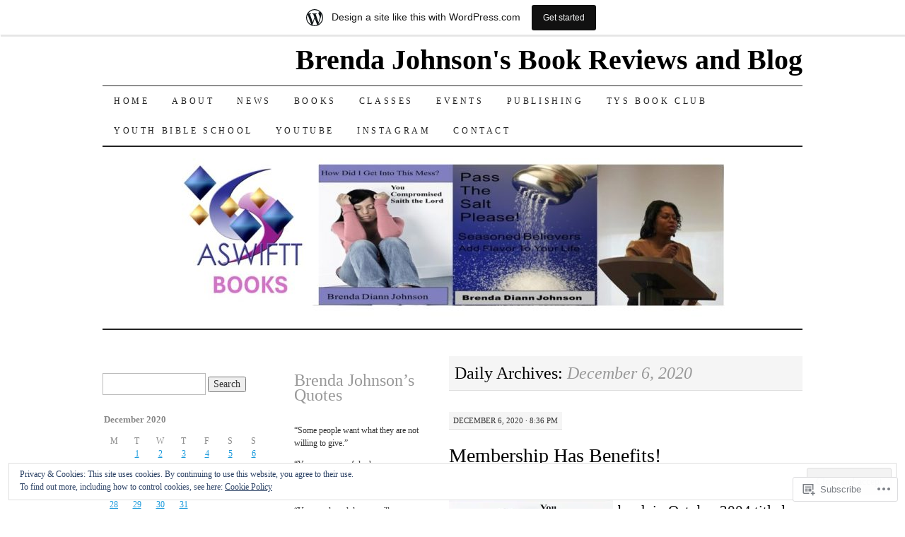

--- FILE ---
content_type: text/html; charset=UTF-8
request_url: https://brendadiannjohnson.wordpress.com/2020/12/06/
body_size: 24604
content:
<!DOCTYPE html>
<!--[if IE 7]>
<html id="ie7" lang="en">
<![endif]-->
<!--[if (gt IE 7) | (!IE)]><!-->
<html lang="en">
<!--<![endif]-->
<head>
<meta charset="UTF-8" />
<title>06 | December | 2020 | Brenda Johnson&#039;s Book Reviews and Blog</title>
<link rel="profile" href="http://gmpg.org/xfn/11" />
<link rel="pingback" href="https://brendadiannjohnson.wordpress.com/xmlrpc.php" />
<meta name='robots' content='max-image-preview:large' />
<link rel='dns-prefetch' href='//s0.wp.com' />
<link rel='dns-prefetch' href='//af.pubmine.com' />
<link rel="alternate" type="application/rss+xml" title="Brenda Johnson&#039;s Book Reviews and Blog &raquo; Feed" href="https://brendadiannjohnson.wordpress.com/feed/" />
<link rel="alternate" type="application/rss+xml" title="Brenda Johnson&#039;s Book Reviews and Blog &raquo; Comments Feed" href="https://brendadiannjohnson.wordpress.com/comments/feed/" />
	<script type="text/javascript">
		/* <![CDATA[ */
		function addLoadEvent(func) {
			var oldonload = window.onload;
			if (typeof window.onload != 'function') {
				window.onload = func;
			} else {
				window.onload = function () {
					oldonload();
					func();
				}
			}
		}
		/* ]]> */
	</script>
	<link crossorigin='anonymous' rel='stylesheet' id='all-css-0-1' href='/_static/??/wp-content/mu-plugins/widgets/eu-cookie-law/templates/style.css,/wp-content/blog-plugins/marketing-bar/css/marketing-bar.css?m=1761640963j&cssminify=yes' type='text/css' media='all' />
<style id='wp-emoji-styles-inline-css'>

	img.wp-smiley, img.emoji {
		display: inline !important;
		border: none !important;
		box-shadow: none !important;
		height: 1em !important;
		width: 1em !important;
		margin: 0 0.07em !important;
		vertical-align: -0.1em !important;
		background: none !important;
		padding: 0 !important;
	}
/*# sourceURL=wp-emoji-styles-inline-css */
</style>
<link crossorigin='anonymous' rel='stylesheet' id='all-css-2-1' href='/wp-content/plugins/gutenberg-core/v22.2.0/build/styles/block-library/style.css?m=1764855221i&cssminify=yes' type='text/css' media='all' />
<style id='wp-block-library-inline-css'>
.has-text-align-justify {
	text-align:justify;
}
.has-text-align-justify{text-align:justify;}

/*# sourceURL=wp-block-library-inline-css */
</style><style id='global-styles-inline-css'>
:root{--wp--preset--aspect-ratio--square: 1;--wp--preset--aspect-ratio--4-3: 4/3;--wp--preset--aspect-ratio--3-4: 3/4;--wp--preset--aspect-ratio--3-2: 3/2;--wp--preset--aspect-ratio--2-3: 2/3;--wp--preset--aspect-ratio--16-9: 16/9;--wp--preset--aspect-ratio--9-16: 9/16;--wp--preset--color--black: #000000;--wp--preset--color--cyan-bluish-gray: #abb8c3;--wp--preset--color--white: #ffffff;--wp--preset--color--pale-pink: #f78da7;--wp--preset--color--vivid-red: #cf2e2e;--wp--preset--color--luminous-vivid-orange: #ff6900;--wp--preset--color--luminous-vivid-amber: #fcb900;--wp--preset--color--light-green-cyan: #7bdcb5;--wp--preset--color--vivid-green-cyan: #00d084;--wp--preset--color--pale-cyan-blue: #8ed1fc;--wp--preset--color--vivid-cyan-blue: #0693e3;--wp--preset--color--vivid-purple: #9b51e0;--wp--preset--gradient--vivid-cyan-blue-to-vivid-purple: linear-gradient(135deg,rgb(6,147,227) 0%,rgb(155,81,224) 100%);--wp--preset--gradient--light-green-cyan-to-vivid-green-cyan: linear-gradient(135deg,rgb(122,220,180) 0%,rgb(0,208,130) 100%);--wp--preset--gradient--luminous-vivid-amber-to-luminous-vivid-orange: linear-gradient(135deg,rgb(252,185,0) 0%,rgb(255,105,0) 100%);--wp--preset--gradient--luminous-vivid-orange-to-vivid-red: linear-gradient(135deg,rgb(255,105,0) 0%,rgb(207,46,46) 100%);--wp--preset--gradient--very-light-gray-to-cyan-bluish-gray: linear-gradient(135deg,rgb(238,238,238) 0%,rgb(169,184,195) 100%);--wp--preset--gradient--cool-to-warm-spectrum: linear-gradient(135deg,rgb(74,234,220) 0%,rgb(151,120,209) 20%,rgb(207,42,186) 40%,rgb(238,44,130) 60%,rgb(251,105,98) 80%,rgb(254,248,76) 100%);--wp--preset--gradient--blush-light-purple: linear-gradient(135deg,rgb(255,206,236) 0%,rgb(152,150,240) 100%);--wp--preset--gradient--blush-bordeaux: linear-gradient(135deg,rgb(254,205,165) 0%,rgb(254,45,45) 50%,rgb(107,0,62) 100%);--wp--preset--gradient--luminous-dusk: linear-gradient(135deg,rgb(255,203,112) 0%,rgb(199,81,192) 50%,rgb(65,88,208) 100%);--wp--preset--gradient--pale-ocean: linear-gradient(135deg,rgb(255,245,203) 0%,rgb(182,227,212) 50%,rgb(51,167,181) 100%);--wp--preset--gradient--electric-grass: linear-gradient(135deg,rgb(202,248,128) 0%,rgb(113,206,126) 100%);--wp--preset--gradient--midnight: linear-gradient(135deg,rgb(2,3,129) 0%,rgb(40,116,252) 100%);--wp--preset--font-size--small: 13px;--wp--preset--font-size--medium: 20px;--wp--preset--font-size--large: 36px;--wp--preset--font-size--x-large: 42px;--wp--preset--font-family--albert-sans: 'Albert Sans', sans-serif;--wp--preset--font-family--alegreya: Alegreya, serif;--wp--preset--font-family--arvo: Arvo, serif;--wp--preset--font-family--bodoni-moda: 'Bodoni Moda', serif;--wp--preset--font-family--bricolage-grotesque: 'Bricolage Grotesque', sans-serif;--wp--preset--font-family--cabin: Cabin, sans-serif;--wp--preset--font-family--chivo: Chivo, sans-serif;--wp--preset--font-family--commissioner: Commissioner, sans-serif;--wp--preset--font-family--cormorant: Cormorant, serif;--wp--preset--font-family--courier-prime: 'Courier Prime', monospace;--wp--preset--font-family--crimson-pro: 'Crimson Pro', serif;--wp--preset--font-family--dm-mono: 'DM Mono', monospace;--wp--preset--font-family--dm-sans: 'DM Sans', sans-serif;--wp--preset--font-family--dm-serif-display: 'DM Serif Display', serif;--wp--preset--font-family--domine: Domine, serif;--wp--preset--font-family--eb-garamond: 'EB Garamond', serif;--wp--preset--font-family--epilogue: Epilogue, sans-serif;--wp--preset--font-family--fahkwang: Fahkwang, sans-serif;--wp--preset--font-family--figtree: Figtree, sans-serif;--wp--preset--font-family--fira-sans: 'Fira Sans', sans-serif;--wp--preset--font-family--fjalla-one: 'Fjalla One', sans-serif;--wp--preset--font-family--fraunces: Fraunces, serif;--wp--preset--font-family--gabarito: Gabarito, system-ui;--wp--preset--font-family--ibm-plex-mono: 'IBM Plex Mono', monospace;--wp--preset--font-family--ibm-plex-sans: 'IBM Plex Sans', sans-serif;--wp--preset--font-family--ibarra-real-nova: 'Ibarra Real Nova', serif;--wp--preset--font-family--instrument-serif: 'Instrument Serif', serif;--wp--preset--font-family--inter: Inter, sans-serif;--wp--preset--font-family--josefin-sans: 'Josefin Sans', sans-serif;--wp--preset--font-family--jost: Jost, sans-serif;--wp--preset--font-family--libre-baskerville: 'Libre Baskerville', serif;--wp--preset--font-family--libre-franklin: 'Libre Franklin', sans-serif;--wp--preset--font-family--literata: Literata, serif;--wp--preset--font-family--lora: Lora, serif;--wp--preset--font-family--merriweather: Merriweather, serif;--wp--preset--font-family--montserrat: Montserrat, sans-serif;--wp--preset--font-family--newsreader: Newsreader, serif;--wp--preset--font-family--noto-sans-mono: 'Noto Sans Mono', sans-serif;--wp--preset--font-family--nunito: Nunito, sans-serif;--wp--preset--font-family--open-sans: 'Open Sans', sans-serif;--wp--preset--font-family--overpass: Overpass, sans-serif;--wp--preset--font-family--pt-serif: 'PT Serif', serif;--wp--preset--font-family--petrona: Petrona, serif;--wp--preset--font-family--piazzolla: Piazzolla, serif;--wp--preset--font-family--playfair-display: 'Playfair Display', serif;--wp--preset--font-family--plus-jakarta-sans: 'Plus Jakarta Sans', sans-serif;--wp--preset--font-family--poppins: Poppins, sans-serif;--wp--preset--font-family--raleway: Raleway, sans-serif;--wp--preset--font-family--roboto: Roboto, sans-serif;--wp--preset--font-family--roboto-slab: 'Roboto Slab', serif;--wp--preset--font-family--rubik: Rubik, sans-serif;--wp--preset--font-family--rufina: Rufina, serif;--wp--preset--font-family--sora: Sora, sans-serif;--wp--preset--font-family--source-sans-3: 'Source Sans 3', sans-serif;--wp--preset--font-family--source-serif-4: 'Source Serif 4', serif;--wp--preset--font-family--space-mono: 'Space Mono', monospace;--wp--preset--font-family--syne: Syne, sans-serif;--wp--preset--font-family--texturina: Texturina, serif;--wp--preset--font-family--urbanist: Urbanist, sans-serif;--wp--preset--font-family--work-sans: 'Work Sans', sans-serif;--wp--preset--spacing--20: 0.44rem;--wp--preset--spacing--30: 0.67rem;--wp--preset--spacing--40: 1rem;--wp--preset--spacing--50: 1.5rem;--wp--preset--spacing--60: 2.25rem;--wp--preset--spacing--70: 3.38rem;--wp--preset--spacing--80: 5.06rem;--wp--preset--shadow--natural: 6px 6px 9px rgba(0, 0, 0, 0.2);--wp--preset--shadow--deep: 12px 12px 50px rgba(0, 0, 0, 0.4);--wp--preset--shadow--sharp: 6px 6px 0px rgba(0, 0, 0, 0.2);--wp--preset--shadow--outlined: 6px 6px 0px -3px rgb(255, 255, 255), 6px 6px rgb(0, 0, 0);--wp--preset--shadow--crisp: 6px 6px 0px rgb(0, 0, 0);}:where(.is-layout-flex){gap: 0.5em;}:where(.is-layout-grid){gap: 0.5em;}body .is-layout-flex{display: flex;}.is-layout-flex{flex-wrap: wrap;align-items: center;}.is-layout-flex > :is(*, div){margin: 0;}body .is-layout-grid{display: grid;}.is-layout-grid > :is(*, div){margin: 0;}:where(.wp-block-columns.is-layout-flex){gap: 2em;}:where(.wp-block-columns.is-layout-grid){gap: 2em;}:where(.wp-block-post-template.is-layout-flex){gap: 1.25em;}:where(.wp-block-post-template.is-layout-grid){gap: 1.25em;}.has-black-color{color: var(--wp--preset--color--black) !important;}.has-cyan-bluish-gray-color{color: var(--wp--preset--color--cyan-bluish-gray) !important;}.has-white-color{color: var(--wp--preset--color--white) !important;}.has-pale-pink-color{color: var(--wp--preset--color--pale-pink) !important;}.has-vivid-red-color{color: var(--wp--preset--color--vivid-red) !important;}.has-luminous-vivid-orange-color{color: var(--wp--preset--color--luminous-vivid-orange) !important;}.has-luminous-vivid-amber-color{color: var(--wp--preset--color--luminous-vivid-amber) !important;}.has-light-green-cyan-color{color: var(--wp--preset--color--light-green-cyan) !important;}.has-vivid-green-cyan-color{color: var(--wp--preset--color--vivid-green-cyan) !important;}.has-pale-cyan-blue-color{color: var(--wp--preset--color--pale-cyan-blue) !important;}.has-vivid-cyan-blue-color{color: var(--wp--preset--color--vivid-cyan-blue) !important;}.has-vivid-purple-color{color: var(--wp--preset--color--vivid-purple) !important;}.has-black-background-color{background-color: var(--wp--preset--color--black) !important;}.has-cyan-bluish-gray-background-color{background-color: var(--wp--preset--color--cyan-bluish-gray) !important;}.has-white-background-color{background-color: var(--wp--preset--color--white) !important;}.has-pale-pink-background-color{background-color: var(--wp--preset--color--pale-pink) !important;}.has-vivid-red-background-color{background-color: var(--wp--preset--color--vivid-red) !important;}.has-luminous-vivid-orange-background-color{background-color: var(--wp--preset--color--luminous-vivid-orange) !important;}.has-luminous-vivid-amber-background-color{background-color: var(--wp--preset--color--luminous-vivid-amber) !important;}.has-light-green-cyan-background-color{background-color: var(--wp--preset--color--light-green-cyan) !important;}.has-vivid-green-cyan-background-color{background-color: var(--wp--preset--color--vivid-green-cyan) !important;}.has-pale-cyan-blue-background-color{background-color: var(--wp--preset--color--pale-cyan-blue) !important;}.has-vivid-cyan-blue-background-color{background-color: var(--wp--preset--color--vivid-cyan-blue) !important;}.has-vivid-purple-background-color{background-color: var(--wp--preset--color--vivid-purple) !important;}.has-black-border-color{border-color: var(--wp--preset--color--black) !important;}.has-cyan-bluish-gray-border-color{border-color: var(--wp--preset--color--cyan-bluish-gray) !important;}.has-white-border-color{border-color: var(--wp--preset--color--white) !important;}.has-pale-pink-border-color{border-color: var(--wp--preset--color--pale-pink) !important;}.has-vivid-red-border-color{border-color: var(--wp--preset--color--vivid-red) !important;}.has-luminous-vivid-orange-border-color{border-color: var(--wp--preset--color--luminous-vivid-orange) !important;}.has-luminous-vivid-amber-border-color{border-color: var(--wp--preset--color--luminous-vivid-amber) !important;}.has-light-green-cyan-border-color{border-color: var(--wp--preset--color--light-green-cyan) !important;}.has-vivid-green-cyan-border-color{border-color: var(--wp--preset--color--vivid-green-cyan) !important;}.has-pale-cyan-blue-border-color{border-color: var(--wp--preset--color--pale-cyan-blue) !important;}.has-vivid-cyan-blue-border-color{border-color: var(--wp--preset--color--vivid-cyan-blue) !important;}.has-vivid-purple-border-color{border-color: var(--wp--preset--color--vivid-purple) !important;}.has-vivid-cyan-blue-to-vivid-purple-gradient-background{background: var(--wp--preset--gradient--vivid-cyan-blue-to-vivid-purple) !important;}.has-light-green-cyan-to-vivid-green-cyan-gradient-background{background: var(--wp--preset--gradient--light-green-cyan-to-vivid-green-cyan) !important;}.has-luminous-vivid-amber-to-luminous-vivid-orange-gradient-background{background: var(--wp--preset--gradient--luminous-vivid-amber-to-luminous-vivid-orange) !important;}.has-luminous-vivid-orange-to-vivid-red-gradient-background{background: var(--wp--preset--gradient--luminous-vivid-orange-to-vivid-red) !important;}.has-very-light-gray-to-cyan-bluish-gray-gradient-background{background: var(--wp--preset--gradient--very-light-gray-to-cyan-bluish-gray) !important;}.has-cool-to-warm-spectrum-gradient-background{background: var(--wp--preset--gradient--cool-to-warm-spectrum) !important;}.has-blush-light-purple-gradient-background{background: var(--wp--preset--gradient--blush-light-purple) !important;}.has-blush-bordeaux-gradient-background{background: var(--wp--preset--gradient--blush-bordeaux) !important;}.has-luminous-dusk-gradient-background{background: var(--wp--preset--gradient--luminous-dusk) !important;}.has-pale-ocean-gradient-background{background: var(--wp--preset--gradient--pale-ocean) !important;}.has-electric-grass-gradient-background{background: var(--wp--preset--gradient--electric-grass) !important;}.has-midnight-gradient-background{background: var(--wp--preset--gradient--midnight) !important;}.has-small-font-size{font-size: var(--wp--preset--font-size--small) !important;}.has-medium-font-size{font-size: var(--wp--preset--font-size--medium) !important;}.has-large-font-size{font-size: var(--wp--preset--font-size--large) !important;}.has-x-large-font-size{font-size: var(--wp--preset--font-size--x-large) !important;}.has-albert-sans-font-family{font-family: var(--wp--preset--font-family--albert-sans) !important;}.has-alegreya-font-family{font-family: var(--wp--preset--font-family--alegreya) !important;}.has-arvo-font-family{font-family: var(--wp--preset--font-family--arvo) !important;}.has-bodoni-moda-font-family{font-family: var(--wp--preset--font-family--bodoni-moda) !important;}.has-bricolage-grotesque-font-family{font-family: var(--wp--preset--font-family--bricolage-grotesque) !important;}.has-cabin-font-family{font-family: var(--wp--preset--font-family--cabin) !important;}.has-chivo-font-family{font-family: var(--wp--preset--font-family--chivo) !important;}.has-commissioner-font-family{font-family: var(--wp--preset--font-family--commissioner) !important;}.has-cormorant-font-family{font-family: var(--wp--preset--font-family--cormorant) !important;}.has-courier-prime-font-family{font-family: var(--wp--preset--font-family--courier-prime) !important;}.has-crimson-pro-font-family{font-family: var(--wp--preset--font-family--crimson-pro) !important;}.has-dm-mono-font-family{font-family: var(--wp--preset--font-family--dm-mono) !important;}.has-dm-sans-font-family{font-family: var(--wp--preset--font-family--dm-sans) !important;}.has-dm-serif-display-font-family{font-family: var(--wp--preset--font-family--dm-serif-display) !important;}.has-domine-font-family{font-family: var(--wp--preset--font-family--domine) !important;}.has-eb-garamond-font-family{font-family: var(--wp--preset--font-family--eb-garamond) !important;}.has-epilogue-font-family{font-family: var(--wp--preset--font-family--epilogue) !important;}.has-fahkwang-font-family{font-family: var(--wp--preset--font-family--fahkwang) !important;}.has-figtree-font-family{font-family: var(--wp--preset--font-family--figtree) !important;}.has-fira-sans-font-family{font-family: var(--wp--preset--font-family--fira-sans) !important;}.has-fjalla-one-font-family{font-family: var(--wp--preset--font-family--fjalla-one) !important;}.has-fraunces-font-family{font-family: var(--wp--preset--font-family--fraunces) !important;}.has-gabarito-font-family{font-family: var(--wp--preset--font-family--gabarito) !important;}.has-ibm-plex-mono-font-family{font-family: var(--wp--preset--font-family--ibm-plex-mono) !important;}.has-ibm-plex-sans-font-family{font-family: var(--wp--preset--font-family--ibm-plex-sans) !important;}.has-ibarra-real-nova-font-family{font-family: var(--wp--preset--font-family--ibarra-real-nova) !important;}.has-instrument-serif-font-family{font-family: var(--wp--preset--font-family--instrument-serif) !important;}.has-inter-font-family{font-family: var(--wp--preset--font-family--inter) !important;}.has-josefin-sans-font-family{font-family: var(--wp--preset--font-family--josefin-sans) !important;}.has-jost-font-family{font-family: var(--wp--preset--font-family--jost) !important;}.has-libre-baskerville-font-family{font-family: var(--wp--preset--font-family--libre-baskerville) !important;}.has-libre-franklin-font-family{font-family: var(--wp--preset--font-family--libre-franklin) !important;}.has-literata-font-family{font-family: var(--wp--preset--font-family--literata) !important;}.has-lora-font-family{font-family: var(--wp--preset--font-family--lora) !important;}.has-merriweather-font-family{font-family: var(--wp--preset--font-family--merriweather) !important;}.has-montserrat-font-family{font-family: var(--wp--preset--font-family--montserrat) !important;}.has-newsreader-font-family{font-family: var(--wp--preset--font-family--newsreader) !important;}.has-noto-sans-mono-font-family{font-family: var(--wp--preset--font-family--noto-sans-mono) !important;}.has-nunito-font-family{font-family: var(--wp--preset--font-family--nunito) !important;}.has-open-sans-font-family{font-family: var(--wp--preset--font-family--open-sans) !important;}.has-overpass-font-family{font-family: var(--wp--preset--font-family--overpass) !important;}.has-pt-serif-font-family{font-family: var(--wp--preset--font-family--pt-serif) !important;}.has-petrona-font-family{font-family: var(--wp--preset--font-family--petrona) !important;}.has-piazzolla-font-family{font-family: var(--wp--preset--font-family--piazzolla) !important;}.has-playfair-display-font-family{font-family: var(--wp--preset--font-family--playfair-display) !important;}.has-plus-jakarta-sans-font-family{font-family: var(--wp--preset--font-family--plus-jakarta-sans) !important;}.has-poppins-font-family{font-family: var(--wp--preset--font-family--poppins) !important;}.has-raleway-font-family{font-family: var(--wp--preset--font-family--raleway) !important;}.has-roboto-font-family{font-family: var(--wp--preset--font-family--roboto) !important;}.has-roboto-slab-font-family{font-family: var(--wp--preset--font-family--roboto-slab) !important;}.has-rubik-font-family{font-family: var(--wp--preset--font-family--rubik) !important;}.has-rufina-font-family{font-family: var(--wp--preset--font-family--rufina) !important;}.has-sora-font-family{font-family: var(--wp--preset--font-family--sora) !important;}.has-source-sans-3-font-family{font-family: var(--wp--preset--font-family--source-sans-3) !important;}.has-source-serif-4-font-family{font-family: var(--wp--preset--font-family--source-serif-4) !important;}.has-space-mono-font-family{font-family: var(--wp--preset--font-family--space-mono) !important;}.has-syne-font-family{font-family: var(--wp--preset--font-family--syne) !important;}.has-texturina-font-family{font-family: var(--wp--preset--font-family--texturina) !important;}.has-urbanist-font-family{font-family: var(--wp--preset--font-family--urbanist) !important;}.has-work-sans-font-family{font-family: var(--wp--preset--font-family--work-sans) !important;}
/*# sourceURL=global-styles-inline-css */
</style>

<style id='classic-theme-styles-inline-css'>
/*! This file is auto-generated */
.wp-block-button__link{color:#fff;background-color:#32373c;border-radius:9999px;box-shadow:none;text-decoration:none;padding:calc(.667em + 2px) calc(1.333em + 2px);font-size:1.125em}.wp-block-file__button{background:#32373c;color:#fff;text-decoration:none}
/*# sourceURL=/wp-includes/css/classic-themes.min.css */
</style>
<link crossorigin='anonymous' rel='stylesheet' id='all-css-4-1' href='/_static/??-eJx9j+EKwjAMhF/INNQNnT/EZ1m7MKvNWprW6dtbEacg7E8Ix313HM4RbJgyTRmjL6ObBG0wPtir4FbpTmkQx9ETJLqpFgcneXGA5IcnZUU2+BPEBb5ZiarOsc8vB9PgevLE1baGzW4YKVdcPj9kuq8jsdaAMTGRCNTLrjDkc+2SP+4tYywGo/M2hRmXKSc+6n2rd4emabrLE7YFark=&cssminify=yes' type='text/css' media='all' />
<style id='jetpack_facebook_likebox-inline-css'>
.widget_facebook_likebox {
	overflow: hidden;
}

/*# sourceURL=/wp-content/mu-plugins/jetpack-plugin/moon/modules/widgets/facebook-likebox/style.css */
</style>
<link crossorigin='anonymous' rel='stylesheet' id='all-css-6-1' href='/_static/??-eJzTLy/QTc7PK0nNK9HPLdUtyClNz8wr1i9KTcrJTwcy0/WTi5G5ekCujj52Temp+bo5+cmJJZn5eSgc3bScxMwikFb7XFtDE1NLExMLc0OTLACohS2q&cssminify=yes' type='text/css' media='all' />
<style id='jetpack-global-styles-frontend-style-inline-css'>
:root { --font-headings: unset; --font-base: unset; --font-headings-default: -apple-system,BlinkMacSystemFont,"Segoe UI",Roboto,Oxygen-Sans,Ubuntu,Cantarell,"Helvetica Neue",sans-serif; --font-base-default: -apple-system,BlinkMacSystemFont,"Segoe UI",Roboto,Oxygen-Sans,Ubuntu,Cantarell,"Helvetica Neue",sans-serif;}
/*# sourceURL=jetpack-global-styles-frontend-style-inline-css */
</style>
<link crossorigin='anonymous' rel='stylesheet' id='all-css-8-1' href='/wp-content/themes/h4/global.css?m=1420737423i&cssminify=yes' type='text/css' media='all' />
<script type="text/javascript" id="wpcom-actionbar-placeholder-js-extra">
/* <![CDATA[ */
var actionbardata = {"siteID":"38908006","postID":"0","siteURL":"https://brendadiannjohnson.wordpress.com","xhrURL":"https://brendadiannjohnson.wordpress.com/wp-admin/admin-ajax.php","nonce":"2b992cfbfc","isLoggedIn":"","statusMessage":"","subsEmailDefault":"instantly","proxyScriptUrl":"https://s0.wp.com/wp-content/js/wpcom-proxy-request.js?m=1513050504i&amp;ver=20211021","i18n":{"followedText":"New posts from this site will now appear in your \u003Ca href=\"https://wordpress.com/reader\"\u003EReader\u003C/a\u003E","foldBar":"Collapse this bar","unfoldBar":"Expand this bar","shortLinkCopied":"Shortlink copied to clipboard."}};
//# sourceURL=wpcom-actionbar-placeholder-js-extra
/* ]]> */
</script>
<script type="text/javascript" id="jetpack-mu-wpcom-settings-js-before">
/* <![CDATA[ */
var JETPACK_MU_WPCOM_SETTINGS = {"assetsUrl":"https://s0.wp.com/wp-content/mu-plugins/jetpack-mu-wpcom-plugin/moon/jetpack_vendor/automattic/jetpack-mu-wpcom/src/build/"};
//# sourceURL=jetpack-mu-wpcom-settings-js-before
/* ]]> */
</script>
<script crossorigin='anonymous' type='text/javascript'  src='/_static/??/wp-content/js/rlt-proxy.js,/wp-content/blog-plugins/wordads-classes/js/cmp/v2/cmp-non-gdpr.js?m=1720530689j'></script>
<script type="text/javascript" id="rlt-proxy-js-after">
/* <![CDATA[ */
	rltInitialize( {"token":null,"iframeOrigins":["https:\/\/widgets.wp.com"]} );
//# sourceURL=rlt-proxy-js-after
/* ]]> */
</script>
<link rel="EditURI" type="application/rsd+xml" title="RSD" href="https://brendadiannjohnson.wordpress.com/xmlrpc.php?rsd" />
<meta name="generator" content="WordPress.com" />

<!-- Jetpack Open Graph Tags -->
<meta property="og:type" content="website" />
<meta property="og:title" content="December 6, 2020 &#8211; Brenda Johnson&#039;s Book Reviews and Blog" />
<meta property="og:site_name" content="Brenda Johnson&#039;s Book Reviews and Blog" />
<meta property="og:image" content="https://s0.wp.com/i/blank.jpg?m=1383295312i" />
<meta property="og:image:width" content="200" />
<meta property="og:image:height" content="200" />
<meta property="og:image:alt" content="" />
<meta property="og:locale" content="en_US" />
<meta property="fb:app_id" content="249643311490" />
<meta name="twitter:creator" content="@bdiannjohnson" />
<meta name="twitter:site" content="@bdiannjohnson" />

<!-- End Jetpack Open Graph Tags -->
<link rel="shortcut icon" type="image/x-icon" href="https://s0.wp.com/i/favicon.ico?m=1713425267i" sizes="16x16 24x24 32x32 48x48" />
<link rel="icon" type="image/x-icon" href="https://s0.wp.com/i/favicon.ico?m=1713425267i" sizes="16x16 24x24 32x32 48x48" />
<link rel="apple-touch-icon" href="https://s0.wp.com/i/webclip.png?m=1713868326i" />
<link rel='openid.server' href='https://brendadiannjohnson.wordpress.com/?openidserver=1' />
<link rel='openid.delegate' href='https://brendadiannjohnson.wordpress.com/' />
<link rel="search" type="application/opensearchdescription+xml" href="https://brendadiannjohnson.wordpress.com/osd.xml" title="Brenda Johnson&#039;s Book Reviews and Blog" />
<link rel="search" type="application/opensearchdescription+xml" href="https://s1.wp.com/opensearch.xml" title="WordPress.com" />
		<style type="text/css">
			.recentcomments a {
				display: inline !important;
				padding: 0 !important;
				margin: 0 !important;
			}

			table.recentcommentsavatartop img.avatar, table.recentcommentsavatarend img.avatar {
				border: 0px;
				margin: 0;
			}

			table.recentcommentsavatartop a, table.recentcommentsavatarend a {
				border: 0px !important;
				background-color: transparent !important;
			}

			td.recentcommentsavatarend, td.recentcommentsavatartop {
				padding: 0px 0px 1px 0px;
				margin: 0px;
			}

			td.recentcommentstextend {
				border: none !important;
				padding: 0px 0px 2px 10px;
			}

			.rtl td.recentcommentstextend {
				padding: 0px 10px 2px 0px;
			}

			td.recentcommentstexttop {
				border: none;
				padding: 0px 0px 0px 10px;
			}

			.rtl td.recentcommentstexttop {
				padding: 0px 10px 0px 0px;
			}
		</style>
		<meta name="description" content="2 posts published by Brenda Diann Johnson on December 6, 2020" />
<script type="text/javascript">
/* <![CDATA[ */
var wa_client = {}; wa_client.cmd = []; wa_client.config = { 'blog_id': 38908006, 'blog_language': 'en', 'is_wordads': false, 'hosting_type': 0, 'afp_account_id': null, 'afp_host_id': 5038568878849053, 'theme': 'pub/pilcrow', '_': { 'title': 'Advertisement', 'privacy_settings': 'Privacy Settings' }, 'formats': [ 'belowpost', 'bottom_sticky', 'sidebar_sticky_right', 'sidebar', 'gutenberg_rectangle', 'gutenberg_leaderboard', 'gutenberg_mobile_leaderboard', 'gutenberg_skyscraper' ] };
/* ]]> */
</script>
		<script type="text/javascript">

			window.doNotSellCallback = function() {

				var linkElements = [
					'a[href="https://wordpress.com/?ref=footer_blog"]',
					'a[href="https://wordpress.com/?ref=footer_website"]',
					'a[href="https://wordpress.com/?ref=vertical_footer"]',
					'a[href^="https://wordpress.com/?ref=footer_segment_"]',
				].join(',');

				var dnsLink = document.createElement( 'a' );
				dnsLink.href = 'https://wordpress.com/advertising-program-optout/';
				dnsLink.classList.add( 'do-not-sell-link' );
				dnsLink.rel = 'nofollow';
				dnsLink.style.marginLeft = '0.5em';
				dnsLink.textContent = 'Do Not Sell or Share My Personal Information';

				var creditLinks = document.querySelectorAll( linkElements );

				if ( 0 === creditLinks.length ) {
					return false;
				}

				Array.prototype.forEach.call( creditLinks, function( el ) {
					el.insertAdjacentElement( 'afterend', dnsLink );
				});

				return true;
			};

		</script>
		<script type="text/javascript">
	window.google_analytics_uacct = "UA-52447-2";
</script>

<script type="text/javascript">
	var _gaq = _gaq || [];
	_gaq.push(['_setAccount', 'UA-52447-2']);
	_gaq.push(['_gat._anonymizeIp']);
	_gaq.push(['_setDomainName', 'wordpress.com']);
	_gaq.push(['_initData']);
	_gaq.push(['_trackPageview']);

	(function() {
		var ga = document.createElement('script'); ga.type = 'text/javascript'; ga.async = true;
		ga.src = ('https:' == document.location.protocol ? 'https://ssl' : 'http://www') + '.google-analytics.com/ga.js';
		(document.getElementsByTagName('head')[0] || document.getElementsByTagName('body')[0]).appendChild(ga);
	})();
</script>
<link crossorigin='anonymous' rel='stylesheet' id='all-css-0-3' href='/_static/??-eJyVjkEKwkAMRS9kG2rR4kI8irTpIGknyTCZ0OtXsRXc6fJ9Ho8PS6pQpQQpwF6l6A8SgymU1OO8MbCqwJ0EYYiKs4EtlEKu0ewAvxdYR4/BAPusbiF+pH34N/i+5BRHMB8MM6VC+pS/qGaSV/nG16Y7tZfu3DbHaQXdH15M&cssminify=yes' type='text/css' media='all' />
</head>

<body class="archive date wp-theme-pubpilcrow customizer-styles-applied three-column sidebar-sidebar-content color-light jetpack-reblog-enabled has-marketing-bar has-marketing-bar-theme-pilcrow">
<div id="container" class="hfeed">
	<div id="page" class="blog">
		<div id="header">
						<div id="site-title">
				<span>
					<a href="https://brendadiannjohnson.wordpress.com/" title="Brenda Johnson&#039;s Book Reviews and Blog" rel="home">Brenda Johnson&#039;s Book Reviews and Blog</a>
				</span>
			</div>

			<div id="nav" role="navigation">
			  				<div class="skip-link screen-reader-text"><a href="#content" title="Skip to content">Skip to content</a></div>
								<div class="menu-header"><ul id="menu-brendajohnson-menu" class="menu"><li id="menu-item-41" class="menu-item menu-item-type-post_type menu-item-object-page menu-item-home menu-item-41"><a href="https://brendadiannjohnson.wordpress.com/">HOME</a></li>
<li id="menu-item-43" class="menu-item menu-item-type-post_type menu-item-object-page menu-item-43"><a href="https://brendadiannjohnson.wordpress.com/about/">About</a></li>
<li id="menu-item-40" class="menu-item menu-item-type-post_type menu-item-object-page current_page_parent menu-item-40"><a href="https://brendadiannjohnson.wordpress.com/reviews-blog/">News</a></li>
<li id="menu-item-261" class="menu-item menu-item-type-post_type menu-item-object-page menu-item-261"><a href="https://brendadiannjohnson.wordpress.com/brenda-johnson-padgitt-books/">Books</a></li>
<li id="menu-item-113" class="menu-item menu-item-type-post_type menu-item-object-page menu-item-113"><a href="https://brendadiannjohnson.wordpress.com/online-writing-classes/">Classes</a></li>
<li id="menu-item-108" class="menu-item menu-item-type-post_type menu-item-object-page menu-item-108"><a href="https://brendadiannjohnson.wordpress.com/events/">Events</a></li>
<li id="menu-item-109" class="menu-item menu-item-type-post_type menu-item-object-page menu-item-109"><a href="https://brendadiannjohnson.wordpress.com/aswiftt-publishing/">Publishing</a></li>
<li id="menu-item-110" class="menu-item menu-item-type-post_type menu-item-object-page menu-item-110"><a href="https://brendadiannjohnson.wordpress.com/young-scholars-book-club/">TYS Book Club</a></li>
<li id="menu-item-4153" class="menu-item menu-item-type-custom menu-item-object-custom menu-item-4153"><a href="https://www.youtube.com/@YouthBibleSchool">Youth Bible School</a></li>
<li id="menu-item-4145" class="menu-item menu-item-type-custom menu-item-object-custom menu-item-4145"><a href="https://www.youtube.com/@brendadiannjohnson">YouTube</a></li>
<li id="menu-item-4152" class="menu-item menu-item-type-custom menu-item-object-custom menu-item-4152"><a href="https://www.instagram.com/brendadiannjohnson/">Instagram</a></li>
<li id="menu-item-118" class="menu-item menu-item-type-post_type menu-item-object-page menu-item-118"><a href="https://brendadiannjohnson.wordpress.com/contact-us/">Contact</a></li>
</ul></div>			</div><!-- #nav -->

			<div id="pic">
				<a href="https://brendadiannjohnson.wordpress.com/" rel="home">
										<img src="https://brendadiannjohnson.wordpress.com/wp-content/uploads/2025/07/cropped-bdj-banner.jpg" width="990" height="257" alt="" />
								</a>
			</div><!-- #pic -->
		</div><!-- #header -->

		<div id="content-box">

<div id="content-container">
	<div id="content" role="main">

		
		<h1 class="page-title archive-head">
			Daily Archives: <span>December 6, 2020</span>		</h1>

		
<div id="post-1875" class="post-1875 post type-post status-publish format-standard hentry category-book-review category-education category-entertainment category-inspirational category-personal-development category-religion category-self-help tag-bookbags tag-books-signings tag-brenda-diann-johnson tag-e-books tag-free-books tag-free-merchandise tag-hoodies tag-how-did-i-get-into-this-mess-you-compromised-saith-the-lord tag-join tag-membership tag-mugs tag-patron tag-posters tag-release-party tag-subcribe tag-support tag-support-financially tag-t-shirts">
	<div class="entry-meta">

		December 6, 2020 &middot; 8:36 pm	</div><!-- .entry-meta -->

	<h2 class="entry-title"><a href="https://brendadiannjohnson.wordpress.com/2020/12/06/membership-has-benefits/" rel="bookmark">Membership Has Benefits!</a></h2>	<div class="entry entry-content">
		<h3><img data-attachment-id="637" data-permalink="https://brendadiannjohnson.wordpress.com/how-did-i-get-into-this-mess/how-did-i-get-into-this-mess-frtcvr/" data-orig-file="https://brendadiannjohnson.wordpress.com/wp-content/uploads/2018/06/how-did-i-get-into-this-mess-frtcvr.jpeg" data-orig-size="5100,6600" data-comments-opened="1" data-image-meta="{&quot;aperture&quot;:&quot;0&quot;,&quot;credit&quot;:&quot;&quot;,&quot;camera&quot;:&quot;&quot;,&quot;caption&quot;:&quot;&quot;,&quot;created_timestamp&quot;:&quot;0&quot;,&quot;copyright&quot;:&quot;&quot;,&quot;focal_length&quot;:&quot;0&quot;,&quot;iso&quot;:&quot;0&quot;,&quot;shutter_speed&quot;:&quot;0&quot;,&quot;title&quot;:&quot;&quot;,&quot;orientation&quot;:&quot;0&quot;}" data-image-title="How Did I Get Into This Mess FRTCVR" data-image-description="" data-image-caption="" data-medium-file="https://brendadiannjohnson.wordpress.com/wp-content/uploads/2018/06/how-did-i-get-into-this-mess-frtcvr.jpeg?w=232" data-large-file="https://brendadiannjohnson.wordpress.com/wp-content/uploads/2018/06/how-did-i-get-into-this-mess-frtcvr.jpeg?w=500" class="alignleft size-medium wp-image-637" src="https://brendadiannjohnson.wordpress.com/wp-content/uploads/2018/06/how-did-i-get-into-this-mess-frtcvr.jpeg?w=232&#038;h=300" alt="" width="232" height="300" srcset="https://brendadiannjohnson.wordpress.com/wp-content/uploads/2018/06/how-did-i-get-into-this-mess-frtcvr.jpeg?w=232 232w, https://brendadiannjohnson.wordpress.com/wp-content/uploads/2018/06/how-did-i-get-into-this-mess-frtcvr.jpeg?w=464 464w, https://brendadiannjohnson.wordpress.com/wp-content/uploads/2018/06/how-did-i-get-into-this-mess-frtcvr.jpeg?w=116 116w" sizes="(max-width: 232px) 100vw, 232px" /><span style="color:#000000;">Ever since I published my first book in October 2004 titled &#8220;How Did I Get Into This Mess? You Compromised, Saith the Lord,&#8221; I am determined to educate, encourage and inspire the masses.  My desire is to help others through my writing, speaking, and teaching abilities to tell how God delivered me through my life experiences. </span></h3>
<h3><span style="color:#000000;">     My desire is also to share my knowledge and revelations of the scriptures in the Holy Bible while making them relevant to real life situations. I enjoy writing, speaking and educating on subjects that will deliver and empower the masses. </span></h3>
<h3><span style="color:#000000;">     When you subscribe to my website, support and become a patron of my work it is a blessing to me.  It allows me to become more creative and provide the tools needed to complete books, projects and continue services for patrons like you.  </span></h3>
<h3><span style="color:#000000;">     As a patron, you will receive a FREE E-Book download of one of my books offered each year, discounts on published and upcoming books, participation in drawings for FREE merchandise, FREE advertising Ads in my upcoming books, and FREE Advertising Ads on ASWIFTT RADIO for business owners. </span></h3>
<h3><span style="color:#000000;">     Other gift items include my book accessories such as coffee mugs, T-shirts, bookbags, hoodies and posters.  New gift items will also be added throughout the year when available. </span></h3>
<h3><span style="color:#000000;">     To support financially and keep up with my new book releases, projects, events, and services subscribe to a membership TODAY!</span>  <a href="https://www.patreon.com/brendadiannjohnson"><span style="color:#0000ff;">Become a PATRON!</span></a></h3>
			</div><!-- .entry-content -->
	
	<div class="entry-links">
		<p class="comment-number"><a href="https://brendadiannjohnson.wordpress.com/2020/12/06/membership-has-benefits/#respond">Leave a comment</a></p>

					<p class="entry-categories tagged">Filed under <a href="https://brendadiannjohnson.wordpress.com/category/book-review/" rel="category tag">Book Review</a>, <a href="https://brendadiannjohnson.wordpress.com/category/education/" rel="category tag">Education</a>, <a href="https://brendadiannjohnson.wordpress.com/category/entertainment/" rel="category tag">Entertainment</a>, <a href="https://brendadiannjohnson.wordpress.com/category/inspirational/" rel="category tag">Inspirational</a>, <a href="https://brendadiannjohnson.wordpress.com/category/personal-development/" rel="category tag">Personal Development</a>, <a href="https://brendadiannjohnson.wordpress.com/category/religion/" rel="category tag">Religion</a>, <a href="https://brendadiannjohnson.wordpress.com/category/self-help/" rel="category tag">Self Help</a></p>
			<p class="entry-tags tagged">Tagged as <a href="https://brendadiannjohnson.wordpress.com/tag/bookbags/" rel="tag">Bookbags</a>, <a href="https://brendadiannjohnson.wordpress.com/tag/books-signings/" rel="tag">Books Signings</a>, <a href="https://brendadiannjohnson.wordpress.com/tag/brenda-diann-johnson/" rel="tag">Brenda Diann Johnson</a>, <a href="https://brendadiannjohnson.wordpress.com/tag/e-books/" rel="tag">E-Books</a>, <a href="https://brendadiannjohnson.wordpress.com/tag/free-books/" rel="tag">Free Books</a>, <a href="https://brendadiannjohnson.wordpress.com/tag/free-merchandise/" rel="tag">Free Merchandise</a>, <a href="https://brendadiannjohnson.wordpress.com/tag/hoodies/" rel="tag">Hoodies</a>, <a href="https://brendadiannjohnson.wordpress.com/tag/how-did-i-get-into-this-mess-you-compromised-saith-the-lord/" rel="tag">How Did I Get Into This Mess? You Compromised Saith the Lord</a>, <a href="https://brendadiannjohnson.wordpress.com/tag/join/" rel="tag">Join</a>, <a href="https://brendadiannjohnson.wordpress.com/tag/membership/" rel="tag">Membership</a>, <a href="https://brendadiannjohnson.wordpress.com/tag/mugs/" rel="tag">Mugs</a>, <a href="https://brendadiannjohnson.wordpress.com/tag/patron/" rel="tag">Patron</a>, <a href="https://brendadiannjohnson.wordpress.com/tag/posters/" rel="tag">Posters</a>, <a href="https://brendadiannjohnson.wordpress.com/tag/release-party/" rel="tag">Release Party</a>, <a href="https://brendadiannjohnson.wordpress.com/tag/subcribe/" rel="tag">Subcribe</a>, <a href="https://brendadiannjohnson.wordpress.com/tag/support/" rel="tag">Support</a>, <a href="https://brendadiannjohnson.wordpress.com/tag/support-financially/" rel="tag">Support Financially</a>, <a href="https://brendadiannjohnson.wordpress.com/tag/t-shirts/" rel="tag">T Shirts</a><br /></p>
			</div><!-- .entry-links -->

</div><!-- #post-## -->



<div id="post-1697" class="post-1697 post type-post status-publish format-standard hentry category-book-review category-education category-inspirational category-personal-development category-religion category-self-help tag-brenda-diann-johnson tag-deceit tag-demise tag-satan tag-schemes tag-tricks">
	<div class="entry-meta">

		December 6, 2020 &middot; 5:00 am	</div><!-- .entry-meta -->

	<h2 class="entry-title"><a href="https://brendadiannjohnson.wordpress.com/2020/12/06/did-you-know-there-are-4-areas-where-satan-tricks-mankind-20/" rel="bookmark">Did You Know There Are 4 Areas Where Satan Tricks&nbsp;Mankind?</a></h2>	<div class="entry entry-content">
		<h3><img data-attachment-id="637" data-permalink="https://brendadiannjohnson.wordpress.com/how-did-i-get-into-this-mess/how-did-i-get-into-this-mess-frtcvr/" data-orig-file="https://brendadiannjohnson.wordpress.com/wp-content/uploads/2018/06/how-did-i-get-into-this-mess-frtcvr.jpeg" data-orig-size="5100,6600" data-comments-opened="1" data-image-meta="{&quot;aperture&quot;:&quot;0&quot;,&quot;credit&quot;:&quot;&quot;,&quot;camera&quot;:&quot;&quot;,&quot;caption&quot;:&quot;&quot;,&quot;created_timestamp&quot;:&quot;0&quot;,&quot;copyright&quot;:&quot;&quot;,&quot;focal_length&quot;:&quot;0&quot;,&quot;iso&quot;:&quot;0&quot;,&quot;shutter_speed&quot;:&quot;0&quot;,&quot;title&quot;:&quot;&quot;,&quot;orientation&quot;:&quot;0&quot;}" data-image-title="How Did I Get Into This Mess FRTCVR" data-image-description="" data-image-caption="" data-medium-file="https://brendadiannjohnson.wordpress.com/wp-content/uploads/2018/06/how-did-i-get-into-this-mess-frtcvr.jpeg?w=232" data-large-file="https://brendadiannjohnson.wordpress.com/wp-content/uploads/2018/06/how-did-i-get-into-this-mess-frtcvr.jpeg?w=500" class="alignleft wp-image-637" src="https://brendadiannjohnson.wordpress.com/wp-content/uploads/2018/06/how-did-i-get-into-this-mess-frtcvr.jpeg?w=217&#038;h=281" alt="" width="217" height="281" srcset="https://brendadiannjohnson.wordpress.com/wp-content/uploads/2018/06/how-did-i-get-into-this-mess-frtcvr.jpeg?w=232 232w, https://brendadiannjohnson.wordpress.com/wp-content/uploads/2018/06/how-did-i-get-into-this-mess-frtcvr.jpeg?w=217 217w, https://brendadiannjohnson.wordpress.com/wp-content/uploads/2018/06/how-did-i-get-into-this-mess-frtcvr.jpeg?w=434 434w, https://brendadiannjohnson.wordpress.com/wp-content/uploads/2018/06/how-did-i-get-into-this-mess-frtcvr.jpeg?w=116 116w" sizes="(max-width: 217px) 100vw, 217px"> <span style="color:#000000;">Satan&#8217;s schemes come when we are weak, vulnerable and sick.&nbsp; He deceives us when we are inexperienced, naïve and young.&nbsp; He tricks us when we are in need, lack and want.&nbsp; He plots our demise when we are faced with life changing decisions. </span></h3>
<h3><span style="color:#000000;">&nbsp; &nbsp;&nbsp; Believers at one time or another have been weak and vulnerable because of an incident that has taken place in their lives. The incident may have been the loss of a loved one, divorce, an accident, or illness. These things can leave us prey to Satan. Our adversary, the devil, walks around as a roaring lion seeking whom he may devour. (1 Peter 5:8) </span></h3>
<h3><span style="color:#000000;">&nbsp; &nbsp;&nbsp; When we are weak, we can’t make the right decisions and we can easily be manipulated. When we are vulnerable to the enemy we need to stay in constant prayer and ask God to hide us and keep us safe from the enemy. (Psalms 61:1-4) We should also ask other prayer warriors to pray for us. This is important because sometimes we are too weak to pray for ourselves.</span></h3>
<h3><span style="color:#000000;">&nbsp; &nbsp;&nbsp; Satan is also able to trick us when we are inexperienced in some areas of life. He also comes when we are young and naive. Satan knows what we do not have knowledge of and will entice us in areas where we are ignorant. Satan has been around longer than we have and knows every way to trick man. &nbsp; &nbsp;&nbsp; </span></h3>
<h3><span style="color:#000000;">&nbsp; &nbsp;&nbsp; When we are young, naive and inexperienced it is easy for Satan to trick us. We have not lived long enough to know Satan’s devices. It is good news to know that God has been around even longer than Satan. God knows Satan’s schemes, tricks and devices. Therefore, a young person who lacks wisdom should ask God who gives to all men liberally, and upbraideth not; and it shall be given him. (James 1:5) God has control over everything that concerns heaven and earth. His son Jesus is the author and finisher of our faith and Satan’s fate. (Hebrews 12:2; Revelation 20:10) </span></h3>
<h3><span style="color:#000000;">&nbsp; &nbsp;&nbsp; To continue reading “How Did I Get Into This Mess?, You Compromised Saith, the Lord,”&nbsp;</span></h3>
<h3><span style="color:#0000ff;"><a style="color:#0000ff;" href="https://www.paypal.com/cgi-bin/webscr?cmd=_s-xclick&amp;hosted_button_id=YPZ8FZN6NR94W"> Order Book</a></span></h3>
<h3><span style="color:#000000;">&nbsp; &nbsp;&nbsp; To get an autographed copy of the book email: brendadiannjohnson@yahoo.com</span></h3>
<h3><span style="color:#000000;">About the Author:</span></h3>
<h3><span style="color:#000000;">&nbsp; &nbsp;&nbsp; Brenda Diann Johnson is a mother, grandmother, author, publisher, educator, entrepreneur, radio host, speaker and above all a humble servant of God. She enjoys writing and spending time with her daughters, Diamond and Kamille and her grandson, Bryson. </span></h3>
<h3><span style="color:#000000;">&nbsp; &nbsp;&nbsp; Ms. Johnson’s life mission is to use the creative talents God gave her in writing, teaching and speaking to not only have self-fulfillment but to also have an impact on the audience God has predestined for her. Brenda has also written “Pass the Salt Please! Seasoned Believers Add Flavor to Your Life.” For more information about Brenda, her books and services visit: <a href="http://www.brendadiannjohnson.com" rel="nofollow">http://www.brendadiannjohnson.com</a></span></h3>
<div id="atatags-370373-69715c52325e4">
		<script type="text/javascript">
			__ATA = window.__ATA || {};
			__ATA.cmd = window.__ATA.cmd || [];
			__ATA.cmd.push(function() {
				__ATA.initVideoSlot('atatags-370373-69715c52325e4', {
					sectionId: '370373',
					format: 'inread'
				});
			});
		</script>
	</div>			</div><!-- .entry-content -->
	
	<div class="entry-links">
		<p class="comment-number"><a href="https://brendadiannjohnson.wordpress.com/2020/12/06/did-you-know-there-are-4-areas-where-satan-tricks-mankind-20/#respond">Leave a comment</a></p>

					<p class="entry-categories tagged">Filed under <a href="https://brendadiannjohnson.wordpress.com/category/book-review/" rel="category tag">Book Review</a>, <a href="https://brendadiannjohnson.wordpress.com/category/education/" rel="category tag">Education</a>, <a href="https://brendadiannjohnson.wordpress.com/category/inspirational/" rel="category tag">Inspirational</a>, <a href="https://brendadiannjohnson.wordpress.com/category/personal-development/" rel="category tag">Personal Development</a>, <a href="https://brendadiannjohnson.wordpress.com/category/religion/" rel="category tag">Religion</a>, <a href="https://brendadiannjohnson.wordpress.com/category/self-help/" rel="category tag">Self Help</a></p>
			<p class="entry-tags tagged">Tagged as <a href="https://brendadiannjohnson.wordpress.com/tag/brenda-diann-johnson/" rel="tag">Brenda Diann Johnson</a>, <a href="https://brendadiannjohnson.wordpress.com/tag/deceit/" rel="tag">Deceit</a>, <a href="https://brendadiannjohnson.wordpress.com/tag/demise/" rel="tag">Demise</a>, <a href="https://brendadiannjohnson.wordpress.com/tag/satan/" rel="tag">Satan</a>, <a href="https://brendadiannjohnson.wordpress.com/tag/schemes/" rel="tag">Schemes</a>, <a href="https://brendadiannjohnson.wordpress.com/tag/tricks/" rel="tag">Tricks</a><br /></p>
			</div><!-- .entry-links -->

</div><!-- #post-## -->



	</div><!-- #content -->
</div><!-- #content-container -->


<div id="main-sidebars">

		<div id="feature" class="widget-area" role="complementary">
		<ul class="xoxo sidebar-list">
					</ul>
	</div><!-- #feature.widget-area -->
	

	<div id="sidebar" class="widget-area" role="complementary">
				<ul class="xoxo sidebar-list">

			<li id="search-2" class="widget widget_search"><form role="search" method="get" id="searchform" class="searchform" action="https://brendadiannjohnson.wordpress.com/">
				<div>
					<label class="screen-reader-text" for="s">Search for:</label>
					<input type="text" value="" name="s" id="s" />
					<input type="submit" id="searchsubmit" value="Search" />
				</div>
			</form></li><li id="calendar-2" class="widget widget_calendar"><div id="calendar_wrap" class="calendar_wrap"><table id="wp-calendar" class="wp-calendar-table">
	<caption>December 2020</caption>
	<thead>
	<tr>
		<th scope="col" aria-label="Monday">M</th>
		<th scope="col" aria-label="Tuesday">T</th>
		<th scope="col" aria-label="Wednesday">W</th>
		<th scope="col" aria-label="Thursday">T</th>
		<th scope="col" aria-label="Friday">F</th>
		<th scope="col" aria-label="Saturday">S</th>
		<th scope="col" aria-label="Sunday">S</th>
	</tr>
	</thead>
	<tbody>
	<tr>
		<td colspan="1" class="pad">&nbsp;</td><td><a href="https://brendadiannjohnson.wordpress.com/2020/12/01/" aria-label="Posts published on December 1, 2020">1</a></td><td><a href="https://brendadiannjohnson.wordpress.com/2020/12/02/" aria-label="Posts published on December 2, 2020">2</a></td><td><a href="https://brendadiannjohnson.wordpress.com/2020/12/03/" aria-label="Posts published on December 3, 2020">3</a></td><td><a href="https://brendadiannjohnson.wordpress.com/2020/12/04/" aria-label="Posts published on December 4, 2020">4</a></td><td><a href="https://brendadiannjohnson.wordpress.com/2020/12/05/" aria-label="Posts published on December 5, 2020">5</a></td><td><a href="https://brendadiannjohnson.wordpress.com/2020/12/06/" aria-label="Posts published on December 6, 2020">6</a></td>
	</tr>
	<tr>
		<td><a href="https://brendadiannjohnson.wordpress.com/2020/12/07/" aria-label="Posts published on December 7, 2020">7</a></td><td><a href="https://brendadiannjohnson.wordpress.com/2020/12/08/" aria-label="Posts published on December 8, 2020">8</a></td><td><a href="https://brendadiannjohnson.wordpress.com/2020/12/09/" aria-label="Posts published on December 9, 2020">9</a></td><td><a href="https://brendadiannjohnson.wordpress.com/2020/12/10/" aria-label="Posts published on December 10, 2020">10</a></td><td><a href="https://brendadiannjohnson.wordpress.com/2020/12/11/" aria-label="Posts published on December 11, 2020">11</a></td><td><a href="https://brendadiannjohnson.wordpress.com/2020/12/12/" aria-label="Posts published on December 12, 2020">12</a></td><td><a href="https://brendadiannjohnson.wordpress.com/2020/12/13/" aria-label="Posts published on December 13, 2020">13</a></td>
	</tr>
	<tr>
		<td><a href="https://brendadiannjohnson.wordpress.com/2020/12/14/" aria-label="Posts published on December 14, 2020">14</a></td><td><a href="https://brendadiannjohnson.wordpress.com/2020/12/15/" aria-label="Posts published on December 15, 2020">15</a></td><td><a href="https://brendadiannjohnson.wordpress.com/2020/12/16/" aria-label="Posts published on December 16, 2020">16</a></td><td><a href="https://brendadiannjohnson.wordpress.com/2020/12/17/" aria-label="Posts published on December 17, 2020">17</a></td><td><a href="https://brendadiannjohnson.wordpress.com/2020/12/18/" aria-label="Posts published on December 18, 2020">18</a></td><td><a href="https://brendadiannjohnson.wordpress.com/2020/12/19/" aria-label="Posts published on December 19, 2020">19</a></td><td><a href="https://brendadiannjohnson.wordpress.com/2020/12/20/" aria-label="Posts published on December 20, 2020">20</a></td>
	</tr>
	<tr>
		<td><a href="https://brendadiannjohnson.wordpress.com/2020/12/21/" aria-label="Posts published on December 21, 2020">21</a></td><td><a href="https://brendadiannjohnson.wordpress.com/2020/12/22/" aria-label="Posts published on December 22, 2020">22</a></td><td><a href="https://brendadiannjohnson.wordpress.com/2020/12/23/" aria-label="Posts published on December 23, 2020">23</a></td><td><a href="https://brendadiannjohnson.wordpress.com/2020/12/24/" aria-label="Posts published on December 24, 2020">24</a></td><td><a href="https://brendadiannjohnson.wordpress.com/2020/12/25/" aria-label="Posts published on December 25, 2020">25</a></td><td><a href="https://brendadiannjohnson.wordpress.com/2020/12/26/" aria-label="Posts published on December 26, 2020">26</a></td><td><a href="https://brendadiannjohnson.wordpress.com/2020/12/27/" aria-label="Posts published on December 27, 2020">27</a></td>
	</tr>
	<tr>
		<td><a href="https://brendadiannjohnson.wordpress.com/2020/12/28/" aria-label="Posts published on December 28, 2020">28</a></td><td><a href="https://brendadiannjohnson.wordpress.com/2020/12/29/" aria-label="Posts published on December 29, 2020">29</a></td><td><a href="https://brendadiannjohnson.wordpress.com/2020/12/30/" aria-label="Posts published on December 30, 2020">30</a></td><td><a href="https://brendadiannjohnson.wordpress.com/2020/12/31/" aria-label="Posts published on December 31, 2020">31</a></td>
		<td class="pad" colspan="3">&nbsp;</td>
	</tr>
	</tbody>
	</table><nav aria-label="Previous and next months" class="wp-calendar-nav">
		<span class="wp-calendar-nav-prev"><a href="https://brendadiannjohnson.wordpress.com/2020/11/">&laquo; Nov</a></span>
		<span class="pad">&nbsp;</span>
		<span class="wp-calendar-nav-next"><a href="https://brendadiannjohnson.wordpress.com/2021/01/">Jan &raquo;</a></span>
	</nav></div></li><li id="text-3" class="widget widget_text"><h3 class="widget-title">PUBLISHING</h3>			<div class="textwidget"><p>
Join ASWIFTT RADIO Host Brenda Diann Johnson every Monday at 5 pm CST on ASWIFTT RADIO as she discusses Literary, Visual and Performing Arts Topics.  Guest Authors will also add to the discussion to help those who are interested in the Arts.  </p>
<p>ASWIFTT PUBLISHING Literary Segment airs every Monday at 5 pm CST online at:</p>
<p>www.blogtalkradio.com/aswifttradio</p>
<p>For information about this show contact:</p>
<p>Brenda Diann Johnson<br />
ASWIFTT RADIO Host<br />
aswifttradionews@yahoo.com</p>
</div>
		</li>
		<li id="recent-posts-2" class="widget widget_recent_entries">
		<h3 class="widget-title">Recent Posts</h3>
		<ul>
											<li>
					<a href="https://brendadiannjohnson.wordpress.com/2025/11/30/black-friday-sale-at-aswiftt-books-7/">Black Friday Sale at ASWIFTT&nbsp;BOOKS</a>
									</li>
											<li>
					<a href="https://brendadiannjohnson.wordpress.com/2025/11/29/black-friday-sale-at-aswiftt-books-6/">Black Friday Sale at ASWIFTT&nbsp;BOOKS</a>
									</li>
											<li>
					<a href="https://brendadiannjohnson.wordpress.com/2025/11/28/black-friday-sale-at-aswiftt-books-5/">Black Friday Sale at ASWIFTT&nbsp;BOOKS</a>
									</li>
											<li>
					<a href="https://brendadiannjohnson.wordpress.com/2025/11/27/black-friday-sale-at-aswiftt-books-4/">Black Friday Sale at ASWIFTT&nbsp;BOOKS</a>
									</li>
											<li>
					<a href="https://brendadiannjohnson.wordpress.com/2025/11/26/black-friday-sale-at-aswiftt-books-3/">Black Friday Sale at ASWIFTT&nbsp;BOOKS</a>
									</li>
					</ul>

		</li><li id="archives-2" class="widget widget_archive"><h3 class="widget-title">Archives</h3>		<label class="screen-reader-text" for="archives-dropdown-2">Archives</label>
		<select id="archives-dropdown-2" name="archive-dropdown">
			
			<option value="">Select Month</option>
				<option value='https://brendadiannjohnson.wordpress.com/2025/11/'> November 2025 </option>
	<option value='https://brendadiannjohnson.wordpress.com/2025/10/'> October 2025 </option>
	<option value='https://brendadiannjohnson.wordpress.com/2025/08/'> August 2025 </option>
	<option value='https://brendadiannjohnson.wordpress.com/2025/07/'> July 2025 </option>
	<option value='https://brendadiannjohnson.wordpress.com/2025/06/'> June 2025 </option>
	<option value='https://brendadiannjohnson.wordpress.com/2025/05/'> May 2025 </option>
	<option value='https://brendadiannjohnson.wordpress.com/2024/12/'> December 2024 </option>
	<option value='https://brendadiannjohnson.wordpress.com/2024/11/'> November 2024 </option>
	<option value='https://brendadiannjohnson.wordpress.com/2024/10/'> October 2024 </option>
	<option value='https://brendadiannjohnson.wordpress.com/2024/09/'> September 2024 </option>
	<option value='https://brendadiannjohnson.wordpress.com/2024/08/'> August 2024 </option>
	<option value='https://brendadiannjohnson.wordpress.com/2024/05/'> May 2024 </option>
	<option value='https://brendadiannjohnson.wordpress.com/2024/04/'> April 2024 </option>
	<option value='https://brendadiannjohnson.wordpress.com/2024/03/'> March 2024 </option>
	<option value='https://brendadiannjohnson.wordpress.com/2023/12/'> December 2023 </option>
	<option value='https://brendadiannjohnson.wordpress.com/2023/11/'> November 2023 </option>
	<option value='https://brendadiannjohnson.wordpress.com/2023/10/'> October 2023 </option>
	<option value='https://brendadiannjohnson.wordpress.com/2023/08/'> August 2023 </option>
	<option value='https://brendadiannjohnson.wordpress.com/2023/07/'> July 2023 </option>
	<option value='https://brendadiannjohnson.wordpress.com/2023/06/'> June 2023 </option>
	<option value='https://brendadiannjohnson.wordpress.com/2023/05/'> May 2023 </option>
	<option value='https://brendadiannjohnson.wordpress.com/2023/04/'> April 2023 </option>
	<option value='https://brendadiannjohnson.wordpress.com/2023/03/'> March 2023 </option>
	<option value='https://brendadiannjohnson.wordpress.com/2023/02/'> February 2023 </option>
	<option value='https://brendadiannjohnson.wordpress.com/2023/01/'> January 2023 </option>
	<option value='https://brendadiannjohnson.wordpress.com/2022/10/'> October 2022 </option>
	<option value='https://brendadiannjohnson.wordpress.com/2022/09/'> September 2022 </option>
	<option value='https://brendadiannjohnson.wordpress.com/2022/08/'> August 2022 </option>
	<option value='https://brendadiannjohnson.wordpress.com/2022/06/'> June 2022 </option>
	<option value='https://brendadiannjohnson.wordpress.com/2022/05/'> May 2022 </option>
	<option value='https://brendadiannjohnson.wordpress.com/2022/04/'> April 2022 </option>
	<option value='https://brendadiannjohnson.wordpress.com/2022/03/'> March 2022 </option>
	<option value='https://brendadiannjohnson.wordpress.com/2022/02/'> February 2022 </option>
	<option value='https://brendadiannjohnson.wordpress.com/2022/01/'> January 2022 </option>
	<option value='https://brendadiannjohnson.wordpress.com/2021/12/'> December 2021 </option>
	<option value='https://brendadiannjohnson.wordpress.com/2021/11/'> November 2021 </option>
	<option value='https://brendadiannjohnson.wordpress.com/2021/10/'> October 2021 </option>
	<option value='https://brendadiannjohnson.wordpress.com/2021/09/'> September 2021 </option>
	<option value='https://brendadiannjohnson.wordpress.com/2021/08/'> August 2021 </option>
	<option value='https://brendadiannjohnson.wordpress.com/2021/07/'> July 2021 </option>
	<option value='https://brendadiannjohnson.wordpress.com/2021/06/'> June 2021 </option>
	<option value='https://brendadiannjohnson.wordpress.com/2021/05/'> May 2021 </option>
	<option value='https://brendadiannjohnson.wordpress.com/2021/04/'> April 2021 </option>
	<option value='https://brendadiannjohnson.wordpress.com/2021/03/'> March 2021 </option>
	<option value='https://brendadiannjohnson.wordpress.com/2021/02/'> February 2021 </option>
	<option value='https://brendadiannjohnson.wordpress.com/2021/01/'> January 2021 </option>
	<option value='https://brendadiannjohnson.wordpress.com/2020/12/' selected='selected'> December 2020 </option>
	<option value='https://brendadiannjohnson.wordpress.com/2020/11/'> November 2020 </option>
	<option value='https://brendadiannjohnson.wordpress.com/2020/10/'> October 2020 </option>
	<option value='https://brendadiannjohnson.wordpress.com/2020/09/'> September 2020 </option>
	<option value='https://brendadiannjohnson.wordpress.com/2020/08/'> August 2020 </option>
	<option value='https://brendadiannjohnson.wordpress.com/2020/07/'> July 2020 </option>
	<option value='https://brendadiannjohnson.wordpress.com/2020/06/'> June 2020 </option>
	<option value='https://brendadiannjohnson.wordpress.com/2020/05/'> May 2020 </option>
	<option value='https://brendadiannjohnson.wordpress.com/2020/04/'> April 2020 </option>
	<option value='https://brendadiannjohnson.wordpress.com/2020/03/'> March 2020 </option>
	<option value='https://brendadiannjohnson.wordpress.com/2020/02/'> February 2020 </option>
	<option value='https://brendadiannjohnson.wordpress.com/2017/05/'> May 2017 </option>
	<option value='https://brendadiannjohnson.wordpress.com/2016/12/'> December 2016 </option>
	<option value='https://brendadiannjohnson.wordpress.com/2016/07/'> July 2016 </option>
	<option value='https://brendadiannjohnson.wordpress.com/2016/05/'> May 2016 </option>
	<option value='https://brendadiannjohnson.wordpress.com/2016/01/'> January 2016 </option>
	<option value='https://brendadiannjohnson.wordpress.com/2015/12/'> December 2015 </option>
	<option value='https://brendadiannjohnson.wordpress.com/2015/08/'> August 2015 </option>
	<option value='https://brendadiannjohnson.wordpress.com/2015/07/'> July 2015 </option>
	<option value='https://brendadiannjohnson.wordpress.com/2015/06/'> June 2015 </option>
	<option value='https://brendadiannjohnson.wordpress.com/2015/02/'> February 2015 </option>
	<option value='https://brendadiannjohnson.wordpress.com/2015/01/'> January 2015 </option>
	<option value='https://brendadiannjohnson.wordpress.com/2014/12/'> December 2014 </option>
	<option value='https://brendadiannjohnson.wordpress.com/2014/11/'> November 2014 </option>
	<option value='https://brendadiannjohnson.wordpress.com/2014/06/'> June 2014 </option>
	<option value='https://brendadiannjohnson.wordpress.com/2014/03/'> March 2014 </option>
	<option value='https://brendadiannjohnson.wordpress.com/2014/02/'> February 2014 </option>
	<option value='https://brendadiannjohnson.wordpress.com/2014/01/'> January 2014 </option>
	<option value='https://brendadiannjohnson.wordpress.com/2013/05/'> May 2013 </option>
	<option value='https://brendadiannjohnson.wordpress.com/2013/04/'> April 2013 </option>
	<option value='https://brendadiannjohnson.wordpress.com/2013/03/'> March 2013 </option>
	<option value='https://brendadiannjohnson.wordpress.com/2013/02/'> February 2013 </option>
	<option value='https://brendadiannjohnson.wordpress.com/2013/01/'> January 2013 </option>
	<option value='https://brendadiannjohnson.wordpress.com/2012/11/'> November 2012 </option>
	<option value='https://brendadiannjohnson.wordpress.com/2012/10/'> October 2012 </option>
	<option value='https://brendadiannjohnson.wordpress.com/2012/09/'> September 2012 </option>
	<option value='https://brendadiannjohnson.wordpress.com/2012/08/'> August 2012 </option>
	<option value='https://brendadiannjohnson.wordpress.com/2012/07/'> July 2012 </option>

		</select>

			<script type="text/javascript">
/* <![CDATA[ */

( ( dropdownId ) => {
	const dropdown = document.getElementById( dropdownId );
	function onSelectChange() {
		setTimeout( () => {
			if ( 'escape' === dropdown.dataset.lastkey ) {
				return;
			}
			if ( dropdown.value ) {
				document.location.href = dropdown.value;
			}
		}, 250 );
	}
	function onKeyUp( event ) {
		if ( 'Escape' === event.key ) {
			dropdown.dataset.lastkey = 'escape';
		} else {
			delete dropdown.dataset.lastkey;
		}
	}
	function onClick() {
		delete dropdown.dataset.lastkey;
	}
	dropdown.addEventListener( 'keyup', onKeyUp );
	dropdown.addEventListener( 'click', onClick );
	dropdown.addEventListener( 'change', onSelectChange );
})( "archives-dropdown-2" );

//# sourceURL=WP_Widget_Archives%3A%3Awidget
/* ]]> */
</script>
</li><li id="meta-2" class="widget widget_meta"><h3 class="widget-title">Meta</h3>
		<ul>
			<li><a class="click-register" href="https://wordpress.com/start?ref=wplogin">Create account</a></li>			<li><a href="https://brendadiannjohnson.wordpress.com/wp-login.php">Log in</a></li>
			<li><a href="https://brendadiannjohnson.wordpress.com/feed/">Entries feed</a></li>
			<li><a href="https://brendadiannjohnson.wordpress.com/comments/feed/">Comments feed</a></li>

			<li><a href="https://wordpress.com/" title="Powered by WordPress, state-of-the-art semantic personal publishing platform.">WordPress.com</a></li>
		</ul>

		</li><li id="blog_subscription-2" class="widget widget_blog_subscription jetpack_subscription_widget"><h3 class="widget-title"><label for="subscribe-field">Reviews &amp; Blog</label></h3>

			<div class="wp-block-jetpack-subscriptions__container">
			<form
				action="https://subscribe.wordpress.com"
				method="post"
				accept-charset="utf-8"
				data-blog="38908006"
				data-post_access_level="everybody"
				id="subscribe-blog"
			>
				<p>Enter your email address to follow this blog and receive notifications of new posts by email.   </p>
				<p id="subscribe-email">
					<label
						id="subscribe-field-label"
						for="subscribe-field"
						class="screen-reader-text"
					>
						Email Address:					</label>

					<input
							type="email"
							name="email"
							autocomplete="email"
							
							style="width: 95%; padding: 1px 10px"
							placeholder="Email Address"
							value=""
							id="subscribe-field"
							required
						/>				</p>

				<p id="subscribe-submit"
									>
					<input type="hidden" name="action" value="subscribe"/>
					<input type="hidden" name="blog_id" value="38908006"/>
					<input type="hidden" name="source" value="https://brendadiannjohnson.wordpress.com/2020/12/06/"/>
					<input type="hidden" name="sub-type" value="widget"/>
					<input type="hidden" name="redirect_fragment" value="subscribe-blog"/>
					<input type="hidden" id="_wpnonce" name="_wpnonce" value="ed3fdf21a0" />					<button type="submit"
													class="wp-block-button__link"
																	>
						Follow					</button>
				</p>
			</form>
							<div class="wp-block-jetpack-subscriptions__subscount">
					Join 1,845 other subscribers				</div>
						</div>
			
</li><li id="facebook-likebox-2" class="widget widget_facebook_likebox"><h3 class="widget-title"><a href="https://www.facebook.com/AuthorBrendaDiannJohnson/">Facebook</a></h3>		<div id="fb-root"></div>
		<div class="fb-page" data-href="https://www.facebook.com/AuthorBrendaDiannJohnson/" data-width="200"  data-height="130" data-hide-cover="false" data-show-facepile="false" data-tabs="false" data-hide-cta="false" data-small-header="false">
		<div class="fb-xfbml-parse-ignore"><blockquote cite="https://www.facebook.com/AuthorBrendaDiannJohnson/"><a href="https://www.facebook.com/AuthorBrendaDiannJohnson/">Facebook</a></blockquote></div>
		</div>
		</li>		</ul>
	</div><!-- #sidebar .widget-area -->

		<div id="secondary-sidebar" class="widget-area" role="complementary">
		<ul class="xoxo sidebar-list">
		<li id="text-2" class="widget widget_text"><h3 class="widget-title">Brenda Johnson&#8217;s Quotes</h3>			<div class="textwidget"><p>&nbsp;</p>
<p>&#8220;Some people want what they are not willing to give.&#8221;</p>
<p>&#8220;You are successful when you accomplish the goals and dreams you set for yourself.&#8221;</p>
<p>&#8220;Your goals and dreams will never happen if you don&#8217;t Sow Labor Into Time&#8221;</p>
<p>&#8220;It&#8217;s Up to You To Get Your Dreams and Goals Moving&#8221;</p>
<p>&nbsp;</p>
</div>
		</li>		</ul>
	</div><!-- #secondary-sidebar .widget-area -->
	</div><!-- #main-sidebars -->
		</div><!-- #content-box -->

		<div id="footer" role="contentinfo">
			<div id="colophon">

				
				<div id="site-info">
					<a href="https://brendadiannjohnson.wordpress.com/" title="Brenda Johnson&#039;s Book Reviews and Blog" rel="home">Brenda Johnson&#039;s Book Reviews and Blog</a> &middot; Brenda Johnson&#039;s Blog				</div><!-- #site-info -->

				<div id="site-generator">
					<a href="https://wordpress.com/?ref=footer_blog" rel="nofollow">Blog at WordPress.com.</a>				</div><!-- #site-generator -->

			</div><!-- #colophon -->
		</div><!-- #footer -->
	</div><!-- #page .blog -->
</div><!-- #container -->

<!--  -->
<script type="speculationrules">
{"prefetch":[{"source":"document","where":{"and":[{"href_matches":"/*"},{"not":{"href_matches":["/wp-*.php","/wp-admin/*","/files/*","/wp-content/*","/wp-content/plugins/*","/wp-content/themes/pub/pilcrow/*","/*\\?(.+)"]}},{"not":{"selector_matches":"a[rel~=\"nofollow\"]"}},{"not":{"selector_matches":".no-prefetch, .no-prefetch a"}}]},"eagerness":"conservative"}]}
</script>
<script type="text/javascript" src="//0.gravatar.com/js/hovercards/hovercards.min.js?ver=202604924dcd77a86c6f1d3698ec27fc5da92b28585ddad3ee636c0397cf312193b2a1" id="grofiles-cards-js"></script>
<script type="text/javascript" id="wpgroho-js-extra">
/* <![CDATA[ */
var WPGroHo = {"my_hash":""};
//# sourceURL=wpgroho-js-extra
/* ]]> */
</script>
<script crossorigin='anonymous' type='text/javascript'  src='/wp-content/mu-plugins/gravatar-hovercards/wpgroho.js?m=1610363240i'></script>

	<script>
		// Initialize and attach hovercards to all gravatars
		( function() {
			function init() {
				if ( typeof Gravatar === 'undefined' ) {
					return;
				}

				if ( typeof Gravatar.init !== 'function' ) {
					return;
				}

				Gravatar.profile_cb = function ( hash, id ) {
					WPGroHo.syncProfileData( hash, id );
				};

				Gravatar.my_hash = WPGroHo.my_hash;
				Gravatar.init(
					'body',
					'#wp-admin-bar-my-account',
					{
						i18n: {
							'Edit your profile →': 'Edit your profile →',
							'View profile →': 'View profile →',
							'Contact': 'Contact',
							'Send money': 'Send money',
							'Sorry, we are unable to load this Gravatar profile.': 'Sorry, we are unable to load this Gravatar profile.',
							'Gravatar not found.': 'Gravatar not found.',
							'Too Many Requests.': 'Too Many Requests.',
							'Internal Server Error.': 'Internal Server Error.',
							'Is this you?': 'Is this you?',
							'Claim your free profile.': 'Claim your free profile.',
							'Email': 'Email',
							'Home Phone': 'Home Phone',
							'Work Phone': 'Work Phone',
							'Cell Phone': 'Cell Phone',
							'Contact Form': 'Contact Form',
							'Calendar': 'Calendar',
						},
					}
				);
			}

			if ( document.readyState !== 'loading' ) {
				init();
			} else {
				document.addEventListener( 'DOMContentLoaded', init );
			}
		} )();
	</script>

		<div style="display:none">
	</div>
		<!-- CCPA [start] -->
		<script type="text/javascript">
			( function () {

				var setupPrivacy = function() {

					// Minimal Mozilla Cookie library
					// https://developer.mozilla.org/en-US/docs/Web/API/Document/cookie/Simple_document.cookie_framework
					var cookieLib = window.cookieLib = {getItem:function(e){return e&&decodeURIComponent(document.cookie.replace(new RegExp("(?:(?:^|.*;)\\s*"+encodeURIComponent(e).replace(/[\-\.\+\*]/g,"\\$&")+"\\s*\\=\\s*([^;]*).*$)|^.*$"),"$1"))||null},setItem:function(e,o,n,t,r,i){if(!e||/^(?:expires|max\-age|path|domain|secure)$/i.test(e))return!1;var c="";if(n)switch(n.constructor){case Number:c=n===1/0?"; expires=Fri, 31 Dec 9999 23:59:59 GMT":"; max-age="+n;break;case String:c="; expires="+n;break;case Date:c="; expires="+n.toUTCString()}return"rootDomain"!==r&&".rootDomain"!==r||(r=(".rootDomain"===r?".":"")+document.location.hostname.split(".").slice(-2).join(".")),document.cookie=encodeURIComponent(e)+"="+encodeURIComponent(o)+c+(r?"; domain="+r:"")+(t?"; path="+t:"")+(i?"; secure":""),!0}};

					// Implement IAB USP API.
					window.__uspapi = function( command, version, callback ) {

						// Validate callback.
						if ( typeof callback !== 'function' ) {
							return;
						}

						// Validate the given command.
						if ( command !== 'getUSPData' || version !== 1 ) {
							callback( null, false );
							return;
						}

						// Check for GPC. If set, override any stored cookie.
						if ( navigator.globalPrivacyControl ) {
							callback( { version: 1, uspString: '1YYN' }, true );
							return;
						}

						// Check for cookie.
						var consent = cookieLib.getItem( 'usprivacy' );

						// Invalid cookie.
						if ( null === consent ) {
							callback( null, false );
							return;
						}

						// Everything checks out. Fire the provided callback with the consent data.
						callback( { version: 1, uspString: consent }, true );
					};

					// Initialization.
					document.addEventListener( 'DOMContentLoaded', function() {

						// Internal functions.
						var setDefaultOptInCookie = function() {
							var value = '1YNN';
							var domain = '.wordpress.com' === location.hostname.slice( -14 ) ? '.rootDomain' : location.hostname;
							cookieLib.setItem( 'usprivacy', value, 365 * 24 * 60 * 60, '/', domain );
						};

						var setDefaultOptOutCookie = function() {
							var value = '1YYN';
							var domain = '.wordpress.com' === location.hostname.slice( -14 ) ? '.rootDomain' : location.hostname;
							cookieLib.setItem( 'usprivacy', value, 24 * 60 * 60, '/', domain );
						};

						var setDefaultNotApplicableCookie = function() {
							var value = '1---';
							var domain = '.wordpress.com' === location.hostname.slice( -14 ) ? '.rootDomain' : location.hostname;
							cookieLib.setItem( 'usprivacy', value, 24 * 60 * 60, '/', domain );
						};

						var setCcpaAppliesCookie = function( applies ) {
							var domain = '.wordpress.com' === location.hostname.slice( -14 ) ? '.rootDomain' : location.hostname;
							cookieLib.setItem( 'ccpa_applies', applies, 24 * 60 * 60, '/', domain );
						}

						var maybeCallDoNotSellCallback = function() {
							if ( 'function' === typeof window.doNotSellCallback ) {
								return window.doNotSellCallback();
							}

							return false;
						}

						// Look for usprivacy cookie first.
						var usprivacyCookie = cookieLib.getItem( 'usprivacy' );

						// Found a usprivacy cookie.
						if ( null !== usprivacyCookie ) {

							// If the cookie indicates that CCPA does not apply, then bail.
							if ( '1---' === usprivacyCookie ) {
								return;
							}

							// CCPA applies, so call our callback to add Do Not Sell link to the page.
							maybeCallDoNotSellCallback();

							// We're all done, no more processing needed.
							return;
						}

						// We don't have a usprivacy cookie, so check to see if we have a CCPA applies cookie.
						var ccpaCookie = cookieLib.getItem( 'ccpa_applies' );

						// No CCPA applies cookie found, so we'll need to geolocate if this visitor is from California.
						// This needs to happen client side because we do not have region geo data in our $SERVER headers,
						// only country data -- therefore we can't vary cache on the region.
						if ( null === ccpaCookie ) {

							var request = new XMLHttpRequest();
							request.open( 'GET', 'https://public-api.wordpress.com/geo/', true );

							request.onreadystatechange = function () {
								if ( 4 === this.readyState ) {
									if ( 200 === this.status ) {

										// Got a geo response. Parse out the region data.
										var data = JSON.parse( this.response );
										var region      = data.region ? data.region.toLowerCase() : '';
										var ccpa_applies = ['california', 'colorado', 'connecticut', 'delaware', 'indiana', 'iowa', 'montana', 'new jersey', 'oregon', 'tennessee', 'texas', 'utah', 'virginia'].indexOf( region ) > -1;
										// Set CCPA applies cookie. This keeps us from having to make a geo request too frequently.
										setCcpaAppliesCookie( ccpa_applies );

										// Check if CCPA applies to set the proper usprivacy cookie.
										if ( ccpa_applies ) {
											if ( maybeCallDoNotSellCallback() ) {
												// Do Not Sell link added, so set default opt-in.
												setDefaultOptInCookie();
											} else {
												// Failed showing Do Not Sell link as required, so default to opt-OUT just to be safe.
												setDefaultOptOutCookie();
											}
										} else {
											// CCPA does not apply.
											setDefaultNotApplicableCookie();
										}
									} else {
										// Could not geo, so let's assume for now that CCPA applies to be safe.
										setCcpaAppliesCookie( true );
										if ( maybeCallDoNotSellCallback() ) {
											// Do Not Sell link added, so set default opt-in.
											setDefaultOptInCookie();
										} else {
											// Failed showing Do Not Sell link as required, so default to opt-OUT just to be safe.
											setDefaultOptOutCookie();
										}
									}
								}
							};

							// Send the geo request.
							request.send();
						} else {
							// We found a CCPA applies cookie.
							if ( ccpaCookie === 'true' ) {
								if ( maybeCallDoNotSellCallback() ) {
									// Do Not Sell link added, so set default opt-in.
									setDefaultOptInCookie();
								} else {
									// Failed showing Do Not Sell link as required, so default to opt-OUT just to be safe.
									setDefaultOptOutCookie();
								}
							} else {
								// CCPA does not apply.
								setDefaultNotApplicableCookie();
							}
						}
					} );
				};

				// Kickoff initialization.
				if ( window.defQueue && defQueue.isLOHP && defQueue.isLOHP === 2020 ) {
					defQueue.items.push( setupPrivacy );
				} else {
					setupPrivacy();
				}

			} )();
		</script>

		<!-- CCPA [end] -->
		<div class="widget widget_eu_cookie_law_widget">
<div
	class="hide-on-button ads-active"
	data-hide-timeout="30"
	data-consent-expiration="180"
	id="eu-cookie-law"
	style="display: none"
>
	<form method="post">
		<input type="submit" value="Close and accept" class="accept" />

		Privacy &amp; Cookies: This site uses cookies. By continuing to use this website, you agree to their use. <br />
To find out more, including how to control cookies, see here:
				<a href="https://automattic.com/cookies/" rel="nofollow">
			Cookie Policy		</a>
 </form>
</div>
</div>		<div id="actionbar" dir="ltr" style="display: none;"
			class="actnbr-pub-pilcrow actnbr-has-follow actnbr-has-actions">
		<ul>
								<li class="actnbr-btn actnbr-hidden">
								<a class="actnbr-action actnbr-actn-follow " href="">
			<svg class="gridicon" height="20" width="20" xmlns="http://www.w3.org/2000/svg" viewBox="0 0 20 20"><path clip-rule="evenodd" d="m4 4.5h12v6.5h1.5v-6.5-1.5h-1.5-12-1.5v1.5 10.5c0 1.1046.89543 2 2 2h7v-1.5h-7c-.27614 0-.5-.2239-.5-.5zm10.5 2h-9v1.5h9zm-5 3h-4v1.5h4zm3.5 1.5h-1v1h1zm-1-1.5h-1.5v1.5 1 1.5h1.5 1 1.5v-1.5-1-1.5h-1.5zm-2.5 2.5h-4v1.5h4zm6.5 1.25h1.5v2.25h2.25v1.5h-2.25v2.25h-1.5v-2.25h-2.25v-1.5h2.25z"  fill-rule="evenodd"></path></svg>
			<span>Subscribe</span>
		</a>
		<a class="actnbr-action actnbr-actn-following  no-display" href="">
			<svg class="gridicon" height="20" width="20" xmlns="http://www.w3.org/2000/svg" viewBox="0 0 20 20"><path fill-rule="evenodd" clip-rule="evenodd" d="M16 4.5H4V15C4 15.2761 4.22386 15.5 4.5 15.5H11.5V17H4.5C3.39543 17 2.5 16.1046 2.5 15V4.5V3H4H16H17.5V4.5V12.5H16V4.5ZM5.5 6.5H14.5V8H5.5V6.5ZM5.5 9.5H9.5V11H5.5V9.5ZM12 11H13V12H12V11ZM10.5 9.5H12H13H14.5V11V12V13.5H13H12H10.5V12V11V9.5ZM5.5 12H9.5V13.5H5.5V12Z" fill="#008A20"></path><path class="following-icon-tick" d="M13.5 16L15.5 18L19 14.5" stroke="#008A20" stroke-width="1.5"></path></svg>
			<span>Subscribed</span>
		</a>
							<div class="actnbr-popover tip tip-top-left actnbr-notice" id="follow-bubble">
							<div class="tip-arrow"></div>
							<div class="tip-inner actnbr-follow-bubble">
															<ul>
											<li class="actnbr-sitename">
			<a href="https://brendadiannjohnson.wordpress.com">
				<img loading='lazy' alt='' src='https://s0.wp.com/i/logo/wpcom-gray-white.png?m=1479929237i' srcset='https://s0.wp.com/i/logo/wpcom-gray-white.png 1x' class='avatar avatar-50' height='50' width='50' />				Brenda Johnson&#039;s Book Reviews and Blog			</a>
		</li>
										<div class="actnbr-message no-display"></div>
									<form method="post" action="https://subscribe.wordpress.com" accept-charset="utf-8" style="display: none;">
																						<div class="actnbr-follow-count">Join 259 other subscribers</div>
																					<div>
										<input type="email" name="email" placeholder="Enter your email address" class="actnbr-email-field" aria-label="Enter your email address" />
										</div>
										<input type="hidden" name="action" value="subscribe" />
										<input type="hidden" name="blog_id" value="38908006" />
										<input type="hidden" name="source" value="https://brendadiannjohnson.wordpress.com/2020/12/06/" />
										<input type="hidden" name="sub-type" value="actionbar-follow" />
										<input type="hidden" id="_wpnonce" name="_wpnonce" value="ed3fdf21a0" />										<div class="actnbr-button-wrap">
											<button type="submit" value="Sign me up">
												Sign me up											</button>
										</div>
									</form>
									<li class="actnbr-login-nudge">
										<div>
											Already have a WordPress.com account? <a href="https://wordpress.com/log-in?redirect_to=https%3A%2F%2Fbrendadiannjohnson.wordpress.com%2F2020%2F12%2F06%2Fmembership-has-benefits%2F&#038;signup_flow=account">Log in now.</a>										</div>
									</li>
								</ul>
															</div>
						</div>
					</li>
							<li class="actnbr-ellipsis actnbr-hidden">
				<svg class="gridicon gridicons-ellipsis" height="24" width="24" xmlns="http://www.w3.org/2000/svg" viewBox="0 0 24 24"><g><path d="M7 12c0 1.104-.896 2-2 2s-2-.896-2-2 .896-2 2-2 2 .896 2 2zm12-2c-1.104 0-2 .896-2 2s.896 2 2 2 2-.896 2-2-.896-2-2-2zm-7 0c-1.104 0-2 .896-2 2s.896 2 2 2 2-.896 2-2-.896-2-2-2z"/></g></svg>				<div class="actnbr-popover tip tip-top-left actnbr-more">
					<div class="tip-arrow"></div>
					<div class="tip-inner">
						<ul>
								<li class="actnbr-sitename">
			<a href="https://brendadiannjohnson.wordpress.com">
				<img loading='lazy' alt='' src='https://s0.wp.com/i/logo/wpcom-gray-white.png?m=1479929237i' srcset='https://s0.wp.com/i/logo/wpcom-gray-white.png 1x' class='avatar avatar-50' height='50' width='50' />				Brenda Johnson&#039;s Book Reviews and Blog			</a>
		</li>
								<li class="actnbr-folded-follow">
										<a class="actnbr-action actnbr-actn-follow " href="">
			<svg class="gridicon" height="20" width="20" xmlns="http://www.w3.org/2000/svg" viewBox="0 0 20 20"><path clip-rule="evenodd" d="m4 4.5h12v6.5h1.5v-6.5-1.5h-1.5-12-1.5v1.5 10.5c0 1.1046.89543 2 2 2h7v-1.5h-7c-.27614 0-.5-.2239-.5-.5zm10.5 2h-9v1.5h9zm-5 3h-4v1.5h4zm3.5 1.5h-1v1h1zm-1-1.5h-1.5v1.5 1 1.5h1.5 1 1.5v-1.5-1-1.5h-1.5zm-2.5 2.5h-4v1.5h4zm6.5 1.25h1.5v2.25h2.25v1.5h-2.25v2.25h-1.5v-2.25h-2.25v-1.5h2.25z"  fill-rule="evenodd"></path></svg>
			<span>Subscribe</span>
		</a>
		<a class="actnbr-action actnbr-actn-following  no-display" href="">
			<svg class="gridicon" height="20" width="20" xmlns="http://www.w3.org/2000/svg" viewBox="0 0 20 20"><path fill-rule="evenodd" clip-rule="evenodd" d="M16 4.5H4V15C4 15.2761 4.22386 15.5 4.5 15.5H11.5V17H4.5C3.39543 17 2.5 16.1046 2.5 15V4.5V3H4H16H17.5V4.5V12.5H16V4.5ZM5.5 6.5H14.5V8H5.5V6.5ZM5.5 9.5H9.5V11H5.5V9.5ZM12 11H13V12H12V11ZM10.5 9.5H12H13H14.5V11V12V13.5H13H12H10.5V12V11V9.5ZM5.5 12H9.5V13.5H5.5V12Z" fill="#008A20"></path><path class="following-icon-tick" d="M13.5 16L15.5 18L19 14.5" stroke="#008A20" stroke-width="1.5"></path></svg>
			<span>Subscribed</span>
		</a>
								</li>
														<li class="actnbr-signup"><a href="https://wordpress.com/start/">Sign up</a></li>
							<li class="actnbr-login"><a href="https://wordpress.com/log-in?redirect_to=https%3A%2F%2Fbrendadiannjohnson.wordpress.com%2F2020%2F12%2F06%2Fmembership-has-benefits%2F&#038;signup_flow=account">Log in</a></li>
															<li class="flb-report">
									<a href="https://wordpress.com/abuse/?report_url=https://brendadiannjohnson.wordpress.com" target="_blank" rel="noopener noreferrer">
										Report this content									</a>
								</li>
															<li class="actnbr-reader">
									<a href="https://wordpress.com/reader/feeds/83523791">
										View site in Reader									</a>
								</li>
															<li class="actnbr-subs">
									<a href="https://subscribe.wordpress.com/">Manage subscriptions</a>
								</li>
																<li class="actnbr-fold"><a href="">Collapse this bar</a></li>
														</ul>
					</div>
				</div>
			</li>
		</ul>
	</div>
	
<script>
window.addEventListener( "DOMContentLoaded", function( event ) {
	var link = document.createElement( "link" );
	link.href = "/wp-content/mu-plugins/actionbar/actionbar.css?v=20250116";
	link.type = "text/css";
	link.rel = "stylesheet";
	document.head.appendChild( link );

	var script = document.createElement( "script" );
	script.src = "/wp-content/mu-plugins/actionbar/actionbar.js?v=20250204";
	document.body.appendChild( script );
} );
</script>

			<div id="jp-carousel-loading-overlay">
			<div id="jp-carousel-loading-wrapper">
				<span id="jp-carousel-library-loading">&nbsp;</span>
			</div>
		</div>
		<div class="jp-carousel-overlay" style="display: none;">

		<div class="jp-carousel-container">
			<!-- The Carousel Swiper -->
			<div
				class="jp-carousel-wrap swiper jp-carousel-swiper-container jp-carousel-transitions"
				itemscope
				itemtype="https://schema.org/ImageGallery">
				<div class="jp-carousel swiper-wrapper"></div>
				<div class="jp-swiper-button-prev swiper-button-prev">
					<svg width="25" height="24" viewBox="0 0 25 24" fill="none" xmlns="http://www.w3.org/2000/svg">
						<mask id="maskPrev" mask-type="alpha" maskUnits="userSpaceOnUse" x="8" y="6" width="9" height="12">
							<path d="M16.2072 16.59L11.6496 12L16.2072 7.41L14.8041 6L8.8335 12L14.8041 18L16.2072 16.59Z" fill="white"/>
						</mask>
						<g mask="url(#maskPrev)">
							<rect x="0.579102" width="23.8823" height="24" fill="#FFFFFF"/>
						</g>
					</svg>
				</div>
				<div class="jp-swiper-button-next swiper-button-next">
					<svg width="25" height="24" viewBox="0 0 25 24" fill="none" xmlns="http://www.w3.org/2000/svg">
						<mask id="maskNext" mask-type="alpha" maskUnits="userSpaceOnUse" x="8" y="6" width="8" height="12">
							<path d="M8.59814 16.59L13.1557 12L8.59814 7.41L10.0012 6L15.9718 12L10.0012 18L8.59814 16.59Z" fill="white"/>
						</mask>
						<g mask="url(#maskNext)">
							<rect x="0.34375" width="23.8822" height="24" fill="#FFFFFF"/>
						</g>
					</svg>
				</div>
			</div>
			<!-- The main close buton -->
			<div class="jp-carousel-close-hint">
				<svg width="25" height="24" viewBox="0 0 25 24" fill="none" xmlns="http://www.w3.org/2000/svg">
					<mask id="maskClose" mask-type="alpha" maskUnits="userSpaceOnUse" x="5" y="5" width="15" height="14">
						<path d="M19.3166 6.41L17.9135 5L12.3509 10.59L6.78834 5L5.38525 6.41L10.9478 12L5.38525 17.59L6.78834 19L12.3509 13.41L17.9135 19L19.3166 17.59L13.754 12L19.3166 6.41Z" fill="white"/>
					</mask>
					<g mask="url(#maskClose)">
						<rect x="0.409668" width="23.8823" height="24" fill="#FFFFFF"/>
					</g>
				</svg>
			</div>
			<!-- Image info, comments and meta -->
			<div class="jp-carousel-info">
				<div class="jp-carousel-info-footer">
					<div class="jp-carousel-pagination-container">
						<div class="jp-swiper-pagination swiper-pagination"></div>
						<div class="jp-carousel-pagination"></div>
					</div>
					<div class="jp-carousel-photo-title-container">
						<h2 class="jp-carousel-photo-caption"></h2>
					</div>
					<div class="jp-carousel-photo-icons-container">
						<a href="#" class="jp-carousel-icon-btn jp-carousel-icon-info" aria-label="Toggle photo metadata visibility">
							<span class="jp-carousel-icon">
								<svg width="25" height="24" viewBox="0 0 25 24" fill="none" xmlns="http://www.w3.org/2000/svg">
									<mask id="maskInfo" mask-type="alpha" maskUnits="userSpaceOnUse" x="2" y="2" width="21" height="20">
										<path fill-rule="evenodd" clip-rule="evenodd" d="M12.7537 2C7.26076 2 2.80273 6.48 2.80273 12C2.80273 17.52 7.26076 22 12.7537 22C18.2466 22 22.7046 17.52 22.7046 12C22.7046 6.48 18.2466 2 12.7537 2ZM11.7586 7V9H13.7488V7H11.7586ZM11.7586 11V17H13.7488V11H11.7586ZM4.79292 12C4.79292 16.41 8.36531 20 12.7537 20C17.142 20 20.7144 16.41 20.7144 12C20.7144 7.59 17.142 4 12.7537 4C8.36531 4 4.79292 7.59 4.79292 12Z" fill="white"/>
									</mask>
									<g mask="url(#maskInfo)">
										<rect x="0.8125" width="23.8823" height="24" fill="#FFFFFF"/>
									</g>
								</svg>
							</span>
						</a>
												<a href="#" class="jp-carousel-icon-btn jp-carousel-icon-comments" aria-label="Toggle photo comments visibility">
							<span class="jp-carousel-icon">
								<svg width="25" height="24" viewBox="0 0 25 24" fill="none" xmlns="http://www.w3.org/2000/svg">
									<mask id="maskComments" mask-type="alpha" maskUnits="userSpaceOnUse" x="2" y="2" width="21" height="20">
										<path fill-rule="evenodd" clip-rule="evenodd" d="M4.3271 2H20.2486C21.3432 2 22.2388 2.9 22.2388 4V16C22.2388 17.1 21.3432 18 20.2486 18H6.31729L2.33691 22V4C2.33691 2.9 3.2325 2 4.3271 2ZM6.31729 16H20.2486V4H4.3271V18L6.31729 16Z" fill="white"/>
									</mask>
									<g mask="url(#maskComments)">
										<rect x="0.34668" width="23.8823" height="24" fill="#FFFFFF"/>
									</g>
								</svg>

								<span class="jp-carousel-has-comments-indicator" aria-label="This image has comments."></span>
							</span>
						</a>
											</div>
				</div>
				<div class="jp-carousel-info-extra">
					<div class="jp-carousel-info-content-wrapper">
						<div class="jp-carousel-photo-title-container">
							<h2 class="jp-carousel-photo-title"></h2>
						</div>
						<div class="jp-carousel-comments-wrapper">
															<div id="jp-carousel-comments-loading">
									<span>Loading Comments...</span>
								</div>
								<div class="jp-carousel-comments"></div>
								<div id="jp-carousel-comment-form-container">
									<span id="jp-carousel-comment-form-spinner">&nbsp;</span>
									<div id="jp-carousel-comment-post-results"></div>
																														<form id="jp-carousel-comment-form">
												<label for="jp-carousel-comment-form-comment-field" class="screen-reader-text">Write a Comment...</label>
												<textarea
													name="comment"
													class="jp-carousel-comment-form-field jp-carousel-comment-form-textarea"
													id="jp-carousel-comment-form-comment-field"
													placeholder="Write a Comment..."
												></textarea>
												<div id="jp-carousel-comment-form-submit-and-info-wrapper">
													<div id="jp-carousel-comment-form-commenting-as">
																													<fieldset>
																<label for="jp-carousel-comment-form-email-field">Email (Required)</label>
																<input type="text" name="email" class="jp-carousel-comment-form-field jp-carousel-comment-form-text-field" id="jp-carousel-comment-form-email-field" />
															</fieldset>
															<fieldset>
																<label for="jp-carousel-comment-form-author-field">Name (Required)</label>
																<input type="text" name="author" class="jp-carousel-comment-form-field jp-carousel-comment-form-text-field" id="jp-carousel-comment-form-author-field" />
															</fieldset>
															<fieldset>
																<label for="jp-carousel-comment-form-url-field">Website</label>
																<input type="text" name="url" class="jp-carousel-comment-form-field jp-carousel-comment-form-text-field" id="jp-carousel-comment-form-url-field" />
															</fieldset>
																											</div>
													<input
														type="submit"
														name="submit"
														class="jp-carousel-comment-form-button"
														id="jp-carousel-comment-form-button-submit"
														value="Post Comment" />
												</div>
											</form>
																											</div>
													</div>
						<div class="jp-carousel-image-meta">
							<div class="jp-carousel-title-and-caption">
								<div class="jp-carousel-photo-info">
									<h3 class="jp-carousel-caption" itemprop="caption description"></h3>
								</div>

								<div class="jp-carousel-photo-description"></div>
							</div>
							<ul class="jp-carousel-image-exif" style="display: none;"></ul>
							<a class="jp-carousel-image-download" href="#" target="_blank" style="display: none;">
								<svg width="25" height="24" viewBox="0 0 25 24" fill="none" xmlns="http://www.w3.org/2000/svg">
									<mask id="mask0" mask-type="alpha" maskUnits="userSpaceOnUse" x="3" y="3" width="19" height="18">
										<path fill-rule="evenodd" clip-rule="evenodd" d="M5.84615 5V19H19.7775V12H21.7677V19C21.7677 20.1 20.8721 21 19.7775 21H5.84615C4.74159 21 3.85596 20.1 3.85596 19V5C3.85596 3.9 4.74159 3 5.84615 3H12.8118V5H5.84615ZM14.802 5V3H21.7677V10H19.7775V6.41L9.99569 16.24L8.59261 14.83L18.3744 5H14.802Z" fill="white"/>
									</mask>
									<g mask="url(#mask0)">
										<rect x="0.870605" width="23.8823" height="24" fill="#FFFFFF"/>
									</g>
								</svg>
								<span class="jp-carousel-download-text"></span>
							</a>
							<div class="jp-carousel-image-map" style="display: none;"></div>
						</div>
					</div>
				</div>
			</div>
		</div>

		</div>
		
	<script type="text/javascript">
		(function () {
			var wpcom_reblog = {
				source: 'toolbar',

				toggle_reblog_box_flair: function (obj_id, post_id) {

					// Go to site selector. This will redirect to their blog if they only have one.
					const postEndpoint = `https://wordpress.com/post`;

					// Ideally we would use the permalink here, but fortunately this will be replaced with the 
					// post permalink in the editor.
					const originalURL = `${ document.location.href }?page_id=${ post_id }`; 
					
					const url =
						postEndpoint +
						'?url=' +
						encodeURIComponent( originalURL ) +
						'&is_post_share=true' +
						'&v=5';

					const redirect = function () {
						if (
							! window.open( url, '_blank' )
						) {
							location.href = url;
						}
					};

					if ( /Firefox/.test( navigator.userAgent ) ) {
						setTimeout( redirect, 0 );
					} else {
						redirect();
					}
				},
			};

			window.wpcom_reblog = wpcom_reblog;
		})();
	</script>
<script type="text/javascript" id="jetpack-facebook-embed-js-extra">
/* <![CDATA[ */
var jpfbembed = {"appid":"249643311490","locale":"en_US"};
//# sourceURL=jetpack-facebook-embed-js-extra
/* ]]> */
</script>
<script type="text/javascript" id="jetpack-carousel-js-extra">
/* <![CDATA[ */
var jetpackSwiperLibraryPath = {"url":"/wp-content/mu-plugins/jetpack-plugin/moon/_inc/blocks/swiper.js"};
var jetpackCarouselStrings = {"widths":[370,700,1000,1200,1400,2000],"is_logged_in":"","lang":"en","ajaxurl":"https://brendadiannjohnson.wordpress.com/wp-admin/admin-ajax.php","nonce":"79cdd2401e","display_exif":"1","display_comments":"1","single_image_gallery":"1","single_image_gallery_media_file":"","background_color":"black","comment":"Comment","post_comment":"Post Comment","write_comment":"Write a Comment...","loading_comments":"Loading Comments...","image_label":"Open image in full-screen.","download_original":"View full size \u003Cspan class=\"photo-size\"\u003E{0}\u003Cspan class=\"photo-size-times\"\u003E\u00d7\u003C/span\u003E{1}\u003C/span\u003E","no_comment_text":"Please be sure to submit some text with your comment.","no_comment_email":"Please provide an email address to comment.","no_comment_author":"Please provide your name to comment.","comment_post_error":"Sorry, but there was an error posting your comment. Please try again later.","comment_approved":"Your comment was approved.","comment_unapproved":"Your comment is in moderation.","camera":"Camera","aperture":"Aperture","shutter_speed":"Shutter Speed","focal_length":"Focal Length","copyright":"Copyright","comment_registration":"0","require_name_email":"1","login_url":"https://brendadiannjohnson.wordpress.com/wp-login.php?redirect_to=https%3A%2F%2Fbrendadiannjohnson.wordpress.com%2F2020%2F12%2F06%2Fmembership-has-benefits%2F","blog_id":"38908006","meta_data":["camera","aperture","shutter_speed","focal_length","copyright"],"stats_query_args":"blog=38908006&v=wpcom&tz=0&user_id=0&arch_date=2020%2F12%2F06&arch_results=2&subd=brendadiannjohnson","is_public":"1"};
//# sourceURL=jetpack-carousel-js-extra
/* ]]> */
</script>
<script crossorigin='anonymous' type='text/javascript'  src='/_static/??-eJydjDsOwjAQRC+EswoSCSkQR0H+LJGd9Uesja+PCwIoRQrKeTPzoCahY8gYMiiKs0hUZhsYanwYaVhokszI4BqSmcTz2Dk+wM/Nl+/JmhkzA5bWxsWiIFkho08kM274jsdhTlIv7ww+xgA3GzTcpUbVDAK9QvOPQRVLBrR8xMJIn90KOm/DjnadiZp09JvYfld/6cehP0/TeBrcC8wWgiE='></script>
<script id="wp-emoji-settings" type="application/json">
{"baseUrl":"https://s0.wp.com/wp-content/mu-plugins/wpcom-smileys/twemoji/2/72x72/","ext":".png","svgUrl":"https://s0.wp.com/wp-content/mu-plugins/wpcom-smileys/twemoji/2/svg/","svgExt":".svg","source":{"concatemoji":"/wp-includes/js/wp-emoji-release.min.js?m=1764078722i&ver=6.9-RC2-61304"}}
</script>
<script type="module">
/* <![CDATA[ */
/*! This file is auto-generated */
const a=JSON.parse(document.getElementById("wp-emoji-settings").textContent),o=(window._wpemojiSettings=a,"wpEmojiSettingsSupports"),s=["flag","emoji"];function i(e){try{var t={supportTests:e,timestamp:(new Date).valueOf()};sessionStorage.setItem(o,JSON.stringify(t))}catch(e){}}function c(e,t,n){e.clearRect(0,0,e.canvas.width,e.canvas.height),e.fillText(t,0,0);t=new Uint32Array(e.getImageData(0,0,e.canvas.width,e.canvas.height).data);e.clearRect(0,0,e.canvas.width,e.canvas.height),e.fillText(n,0,0);const a=new Uint32Array(e.getImageData(0,0,e.canvas.width,e.canvas.height).data);return t.every((e,t)=>e===a[t])}function p(e,t){e.clearRect(0,0,e.canvas.width,e.canvas.height),e.fillText(t,0,0);var n=e.getImageData(16,16,1,1);for(let e=0;e<n.data.length;e++)if(0!==n.data[e])return!1;return!0}function u(e,t,n,a){switch(t){case"flag":return n(e,"\ud83c\udff3\ufe0f\u200d\u26a7\ufe0f","\ud83c\udff3\ufe0f\u200b\u26a7\ufe0f")?!1:!n(e,"\ud83c\udde8\ud83c\uddf6","\ud83c\udde8\u200b\ud83c\uddf6")&&!n(e,"\ud83c\udff4\udb40\udc67\udb40\udc62\udb40\udc65\udb40\udc6e\udb40\udc67\udb40\udc7f","\ud83c\udff4\u200b\udb40\udc67\u200b\udb40\udc62\u200b\udb40\udc65\u200b\udb40\udc6e\u200b\udb40\udc67\u200b\udb40\udc7f");case"emoji":return!a(e,"\ud83e\u1fac8")}return!1}function f(e,t,n,a){let r;const o=(r="undefined"!=typeof WorkerGlobalScope&&self instanceof WorkerGlobalScope?new OffscreenCanvas(300,150):document.createElement("canvas")).getContext("2d",{willReadFrequently:!0}),s=(o.textBaseline="top",o.font="600 32px Arial",{});return e.forEach(e=>{s[e]=t(o,e,n,a)}),s}function r(e){var t=document.createElement("script");t.src=e,t.defer=!0,document.head.appendChild(t)}a.supports={everything:!0,everythingExceptFlag:!0},new Promise(t=>{let n=function(){try{var e=JSON.parse(sessionStorage.getItem(o));if("object"==typeof e&&"number"==typeof e.timestamp&&(new Date).valueOf()<e.timestamp+604800&&"object"==typeof e.supportTests)return e.supportTests}catch(e){}return null}();if(!n){if("undefined"!=typeof Worker&&"undefined"!=typeof OffscreenCanvas&&"undefined"!=typeof URL&&URL.createObjectURL&&"undefined"!=typeof Blob)try{var e="postMessage("+f.toString()+"("+[JSON.stringify(s),u.toString(),c.toString(),p.toString()].join(",")+"));",a=new Blob([e],{type:"text/javascript"});const r=new Worker(URL.createObjectURL(a),{name:"wpTestEmojiSupports"});return void(r.onmessage=e=>{i(n=e.data),r.terminate(),t(n)})}catch(e){}i(n=f(s,u,c,p))}t(n)}).then(e=>{for(const n in e)a.supports[n]=e[n],a.supports.everything=a.supports.everything&&a.supports[n],"flag"!==n&&(a.supports.everythingExceptFlag=a.supports.everythingExceptFlag&&a.supports[n]);var t;a.supports.everythingExceptFlag=a.supports.everythingExceptFlag&&!a.supports.flag,a.supports.everything||((t=a.source||{}).concatemoji?r(t.concatemoji):t.wpemoji&&t.twemoji&&(r(t.twemoji),r(t.wpemoji)))});
//# sourceURL=/wp-includes/js/wp-emoji-loader.min.js
/* ]]> */
</script>
<script src="//stats.wp.com/w.js?68" defer></script> <script type="text/javascript">
_tkq = window._tkq || [];
_stq = window._stq || [];
_tkq.push(['storeContext', {'blog_id':'38908006','blog_tz':'0','user_lang':'en','blog_lang':'en','user_id':'0'}]);
		// Prevent sending pageview tracking from WP-Admin pages.
		_stq.push(['view', {'blog':'38908006','v':'wpcom','tz':'0','user_id':'0','arch_date':'2020/12/06','arch_results':'2','subd':'brendadiannjohnson'}]);
		_stq.push(['extra', {'crypt':'UE5XaGUuOTlwaD85flAmcm1mcmZsaDhkV11YdWFnNncxc1tjZG9XVXhRREQ/[base64]'}]);
_stq.push([ 'clickTrackerInit', '38908006', '0' ]);
</script>
<noscript><img src="https://pixel.wp.com/b.gif?v=noscript" style="height:1px;width:1px;overflow:hidden;position:absolute;bottom:1px;" alt="" /></noscript>
<meta id="bilmur" property="bilmur:data" content="" data-provider="wordpress.com" data-service="simple" data-site-tz="Etc/GMT-0" data-custom-props="{&quot;logged_in&quot;:&quot;0&quot;,&quot;wptheme&quot;:&quot;pub\/pilcrow&quot;,&quot;wptheme_is_block&quot;:&quot;0&quot;}"  >
		<script defer src="/wp-content/js/bilmur.min.js?i=17&amp;m=202604"></script> 	<div id="marketingbar" class="marketing-bar noskim  "><div class="marketing-bar-text">Design a site like this with WordPress.com</div><a class="marketing-bar-button" href="https://wordpress.com/start/?ref=marketing_bar">Get started</a><a class="marketing-bar-link" tabindex="-1" aria-label="Create your website at WordPress.com" href="https://wordpress.com/start/?ref=marketing_bar"></a></div>		<script type="text/javascript">
			window._tkq = window._tkq || [];

			window._tkq.push( [ 'recordEvent', 'wpcom_marketing_bar_impression', {"is_current_user_blog_owner":false} ] );

			document.querySelectorAll( '#marketingbar > a' ).forEach( link => {
				link.addEventListener( 'click', ( e ) => {
					window._tkq.push( [ 'recordEvent', 'wpcom_marketing_bar_cta_click', {"is_current_user_blog_owner":false} ] );
				} );
			});
		</script></body>
</html>
